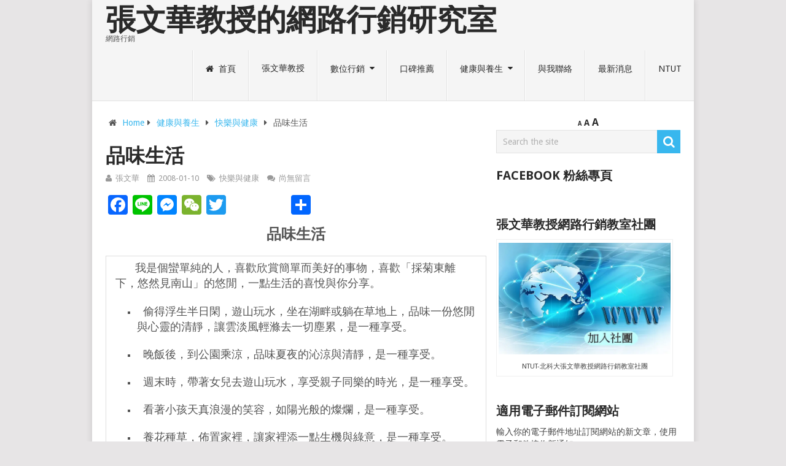

--- FILE ---
content_type: text/html; charset=UTF-8
request_url: https://www.emarketing88.com/2008-01-10-101/
body_size: 34310
content:
<!DOCTYPE html>
<html class="no-js" lang="zh-TW">
<head itemscope itemtype="http://schema.org/WebSite">
	<meta charset="UTF-8">
	<!-- Always force latest IE rendering engine (even in intranet) & Chrome Frame -->
	<!--[if IE ]>
	<meta http-equiv="X-UA-Compatible" content="IE=edge,chrome=1">
	<![endif]-->
	<link rel="profile" href="http://gmpg.org/xfn/11" />
	
                    <link rel="icon" href="https://i0.wp.com/www.emarketing88.com/wp-content/uploads/20170901140401_9.jpg?fit=32%2C32&#038;ssl=1" sizes="32x32" />                    
                    <meta name="msapplication-TileImage" content="https://i0.wp.com/www.emarketing88.com/wp-content/uploads/20170901140401_9.jpg?fit=270%2C270&#038;ssl=1">        
                    <link rel="apple-touch-icon-precomposed" href="https://i0.wp.com/www.emarketing88.com/wp-content/uploads/20170901140401_9.jpg?fit=180%2C180&#038;ssl=1">        
                    <meta name="viewport" content="width=device-width, initial-scale=1">
            <meta name="apple-mobile-web-app-capable" content="yes">
            <meta name="apple-mobile-web-app-status-bar-style" content="black">
        
        
        <meta itemprop="name" content="張文華教授的網路行銷研究室" />
        <meta itemprop="url" content="https://www.emarketing88.com" />

                                        	<link rel="pingback" href="https://www.emarketing88.com/xmlrpc.php" />
	<meta name='robots' content='index, follow, max-image-preview:large, max-snippet:-1, max-video-preview:-1' />
	<style>img:is([sizes="auto" i], [sizes^="auto," i]) { contain-intrinsic-size: 3000px 1500px }</style>
	<script type="text/javascript">document.documentElement.className = document.documentElement.className.replace( /\bno-js\b/,'js' );</script>
	<!-- This site is optimized with the Yoast SEO plugin v26.4 - https://yoast.com/wordpress/plugins/seo/ -->
	<title>品味生活 - 張文華教授的網路行銷研究室</title>
	<meta name="description" content="品味生活 &nbsp;&nbsp;&nbsp;&nbsp;&nbsp;&nbsp;&nbsp; 我是個蠻單純的人，喜歡欣賞簡單而美好的事物，喜歡「採菊東離下，悠然見南山」的悠閒，一點生活的喜悅與你分享。 &nbsp;" />
	<link rel="canonical" href="https://www.emarketing88.com/2008-01-10-101/" />
	<meta property="og:locale" content="zh_TW" />
	<meta property="og:type" content="article" />
	<meta property="og:title" content="品味生活 - 張文華教授的網路行銷研究室" />
	<meta property="og:description" content="品味生活 &nbsp;&nbsp;&nbsp;&nbsp;&nbsp;&nbsp;&nbsp; 我是個蠻單純的人，喜歡欣賞簡單而美好的事物，喜歡「採菊東離下，悠然見南山」的悠閒，一點生活的喜悅與你分享。 &nbsp;" />
	<meta property="og:url" content="https://www.emarketing88.com/2008-01-10-101/" />
	<meta property="og:site_name" content="張文華教授的網路行銷研究室" />
	<meta property="article:published_time" content="2008-01-10T00:31:43+00:00" />
	<meta name="author" content="張文華" />
	<meta name="twitter:card" content="summary_large_image" />
	<meta name="twitter:label1" content="作者:" />
	<meta name="twitter:data1" content="張文華" />
	<!-- / Yoast SEO plugin. -->


<link rel='dns-prefetch' href='//static.addtoany.com' />
<link rel='dns-prefetch' href='//secure.gravatar.com' />
<link rel='dns-prefetch' href='//stats.wp.com' />
<link rel='dns-prefetch' href='//v0.wordpress.com' />
<link rel='dns-prefetch' href='//widgets.wp.com' />
<link rel='preconnect' href='//i0.wp.com' />
<link rel='preconnect' href='//c0.wp.com' />
<script type="text/javascript">
/* <![CDATA[ */
window._wpemojiSettings = {"baseUrl":"https:\/\/s.w.org\/images\/core\/emoji\/16.0.1\/72x72\/","ext":".png","svgUrl":"https:\/\/s.w.org\/images\/core\/emoji\/16.0.1\/svg\/","svgExt":".svg","source":{"concatemoji":"https:\/\/www.emarketing88.com\/wp-includes\/js\/wp-emoji-release.min.js"}};
/*! This file is auto-generated */
!function(s,n){var o,i,e;function c(e){try{var t={supportTests:e,timestamp:(new Date).valueOf()};sessionStorage.setItem(o,JSON.stringify(t))}catch(e){}}function p(e,t,n){e.clearRect(0,0,e.canvas.width,e.canvas.height),e.fillText(t,0,0);var t=new Uint32Array(e.getImageData(0,0,e.canvas.width,e.canvas.height).data),a=(e.clearRect(0,0,e.canvas.width,e.canvas.height),e.fillText(n,0,0),new Uint32Array(e.getImageData(0,0,e.canvas.width,e.canvas.height).data));return t.every(function(e,t){return e===a[t]})}function u(e,t){e.clearRect(0,0,e.canvas.width,e.canvas.height),e.fillText(t,0,0);for(var n=e.getImageData(16,16,1,1),a=0;a<n.data.length;a++)if(0!==n.data[a])return!1;return!0}function f(e,t,n,a){switch(t){case"flag":return n(e,"\ud83c\udff3\ufe0f\u200d\u26a7\ufe0f","\ud83c\udff3\ufe0f\u200b\u26a7\ufe0f")?!1:!n(e,"\ud83c\udde8\ud83c\uddf6","\ud83c\udde8\u200b\ud83c\uddf6")&&!n(e,"\ud83c\udff4\udb40\udc67\udb40\udc62\udb40\udc65\udb40\udc6e\udb40\udc67\udb40\udc7f","\ud83c\udff4\u200b\udb40\udc67\u200b\udb40\udc62\u200b\udb40\udc65\u200b\udb40\udc6e\u200b\udb40\udc67\u200b\udb40\udc7f");case"emoji":return!a(e,"\ud83e\udedf")}return!1}function g(e,t,n,a){var r="undefined"!=typeof WorkerGlobalScope&&self instanceof WorkerGlobalScope?new OffscreenCanvas(300,150):s.createElement("canvas"),o=r.getContext("2d",{willReadFrequently:!0}),i=(o.textBaseline="top",o.font="600 32px Arial",{});return e.forEach(function(e){i[e]=t(o,e,n,a)}),i}function t(e){var t=s.createElement("script");t.src=e,t.defer=!0,s.head.appendChild(t)}"undefined"!=typeof Promise&&(o="wpEmojiSettingsSupports",i=["flag","emoji"],n.supports={everything:!0,everythingExceptFlag:!0},e=new Promise(function(e){s.addEventListener("DOMContentLoaded",e,{once:!0})}),new Promise(function(t){var n=function(){try{var e=JSON.parse(sessionStorage.getItem(o));if("object"==typeof e&&"number"==typeof e.timestamp&&(new Date).valueOf()<e.timestamp+604800&&"object"==typeof e.supportTests)return e.supportTests}catch(e){}return null}();if(!n){if("undefined"!=typeof Worker&&"undefined"!=typeof OffscreenCanvas&&"undefined"!=typeof URL&&URL.createObjectURL&&"undefined"!=typeof Blob)try{var e="postMessage("+g.toString()+"("+[JSON.stringify(i),f.toString(),p.toString(),u.toString()].join(",")+"));",a=new Blob([e],{type:"text/javascript"}),r=new Worker(URL.createObjectURL(a),{name:"wpTestEmojiSupports"});return void(r.onmessage=function(e){c(n=e.data),r.terminate(),t(n)})}catch(e){}c(n=g(i,f,p,u))}t(n)}).then(function(e){for(var t in e)n.supports[t]=e[t],n.supports.everything=n.supports.everything&&n.supports[t],"flag"!==t&&(n.supports.everythingExceptFlag=n.supports.everythingExceptFlag&&n.supports[t]);n.supports.everythingExceptFlag=n.supports.everythingExceptFlag&&!n.supports.flag,n.DOMReady=!1,n.readyCallback=function(){n.DOMReady=!0}}).then(function(){return e}).then(function(){var e;n.supports.everything||(n.readyCallback(),(e=n.source||{}).concatemoji?t(e.concatemoji):e.wpemoji&&e.twemoji&&(t(e.twemoji),t(e.wpemoji)))}))}((window,document),window._wpemojiSettings);
/* ]]> */
</script>

<link rel='stylesheet' id='jetpack_related-posts-css' href='https://c0.wp.com/p/jetpack/15.2/modules/related-posts/related-posts.css' type='text/css' media='all' />
<style id='wp-emoji-styles-inline-css' type='text/css'>

	img.wp-smiley, img.emoji {
		display: inline !important;
		border: none !important;
		box-shadow: none !important;
		height: 1em !important;
		width: 1em !important;
		margin: 0 0.07em !important;
		vertical-align: -0.1em !important;
		background: none !important;
		padding: 0 !important;
	}
</style>
<link rel='stylesheet' id='wp-block-library-css' href='https://c0.wp.com/c/6.8.3/wp-includes/css/dist/block-library/style.min.css' type='text/css' media='all' />
<style id='classic-theme-styles-inline-css' type='text/css'>
/*! This file is auto-generated */
.wp-block-button__link{color:#fff;background-color:#32373c;border-radius:9999px;box-shadow:none;text-decoration:none;padding:calc(.667em + 2px) calc(1.333em + 2px);font-size:1.125em}.wp-block-file__button{background:#32373c;color:#fff;text-decoration:none}
</style>
<link rel='stylesheet' id='mediaelement-css' href='https://c0.wp.com/c/6.8.3/wp-includes/js/mediaelement/mediaelementplayer-legacy.min.css' type='text/css' media='all' />
<link rel='stylesheet' id='wp-mediaelement-css' href='https://c0.wp.com/c/6.8.3/wp-includes/js/mediaelement/wp-mediaelement.min.css' type='text/css' media='all' />
<style id='jetpack-sharing-buttons-style-inline-css' type='text/css'>
.jetpack-sharing-buttons__services-list{display:flex;flex-direction:row;flex-wrap:wrap;gap:0;list-style-type:none;margin:5px;padding:0}.jetpack-sharing-buttons__services-list.has-small-icon-size{font-size:12px}.jetpack-sharing-buttons__services-list.has-normal-icon-size{font-size:16px}.jetpack-sharing-buttons__services-list.has-large-icon-size{font-size:24px}.jetpack-sharing-buttons__services-list.has-huge-icon-size{font-size:36px}@media print{.jetpack-sharing-buttons__services-list{display:none!important}}.editor-styles-wrapper .wp-block-jetpack-sharing-buttons{gap:0;padding-inline-start:0}ul.jetpack-sharing-buttons__services-list.has-background{padding:1.25em 2.375em}
</style>
<style id='global-styles-inline-css' type='text/css'>
:root{--wp--preset--aspect-ratio--square: 1;--wp--preset--aspect-ratio--4-3: 4/3;--wp--preset--aspect-ratio--3-4: 3/4;--wp--preset--aspect-ratio--3-2: 3/2;--wp--preset--aspect-ratio--2-3: 2/3;--wp--preset--aspect-ratio--16-9: 16/9;--wp--preset--aspect-ratio--9-16: 9/16;--wp--preset--color--black: #000000;--wp--preset--color--cyan-bluish-gray: #abb8c3;--wp--preset--color--white: #ffffff;--wp--preset--color--pale-pink: #f78da7;--wp--preset--color--vivid-red: #cf2e2e;--wp--preset--color--luminous-vivid-orange: #ff6900;--wp--preset--color--luminous-vivid-amber: #fcb900;--wp--preset--color--light-green-cyan: #7bdcb5;--wp--preset--color--vivid-green-cyan: #00d084;--wp--preset--color--pale-cyan-blue: #8ed1fc;--wp--preset--color--vivid-cyan-blue: #0693e3;--wp--preset--color--vivid-purple: #9b51e0;--wp--preset--gradient--vivid-cyan-blue-to-vivid-purple: linear-gradient(135deg,rgba(6,147,227,1) 0%,rgb(155,81,224) 100%);--wp--preset--gradient--light-green-cyan-to-vivid-green-cyan: linear-gradient(135deg,rgb(122,220,180) 0%,rgb(0,208,130) 100%);--wp--preset--gradient--luminous-vivid-amber-to-luminous-vivid-orange: linear-gradient(135deg,rgba(252,185,0,1) 0%,rgba(255,105,0,1) 100%);--wp--preset--gradient--luminous-vivid-orange-to-vivid-red: linear-gradient(135deg,rgba(255,105,0,1) 0%,rgb(207,46,46) 100%);--wp--preset--gradient--very-light-gray-to-cyan-bluish-gray: linear-gradient(135deg,rgb(238,238,238) 0%,rgb(169,184,195) 100%);--wp--preset--gradient--cool-to-warm-spectrum: linear-gradient(135deg,rgb(74,234,220) 0%,rgb(151,120,209) 20%,rgb(207,42,186) 40%,rgb(238,44,130) 60%,rgb(251,105,98) 80%,rgb(254,248,76) 100%);--wp--preset--gradient--blush-light-purple: linear-gradient(135deg,rgb(255,206,236) 0%,rgb(152,150,240) 100%);--wp--preset--gradient--blush-bordeaux: linear-gradient(135deg,rgb(254,205,165) 0%,rgb(254,45,45) 50%,rgb(107,0,62) 100%);--wp--preset--gradient--luminous-dusk: linear-gradient(135deg,rgb(255,203,112) 0%,rgb(199,81,192) 50%,rgb(65,88,208) 100%);--wp--preset--gradient--pale-ocean: linear-gradient(135deg,rgb(255,245,203) 0%,rgb(182,227,212) 50%,rgb(51,167,181) 100%);--wp--preset--gradient--electric-grass: linear-gradient(135deg,rgb(202,248,128) 0%,rgb(113,206,126) 100%);--wp--preset--gradient--midnight: linear-gradient(135deg,rgb(2,3,129) 0%,rgb(40,116,252) 100%);--wp--preset--font-size--small: 13px;--wp--preset--font-size--medium: 20px;--wp--preset--font-size--large: 36px;--wp--preset--font-size--x-large: 42px;--wp--preset--spacing--20: 0.44rem;--wp--preset--spacing--30: 0.67rem;--wp--preset--spacing--40: 1rem;--wp--preset--spacing--50: 1.5rem;--wp--preset--spacing--60: 2.25rem;--wp--preset--spacing--70: 3.38rem;--wp--preset--spacing--80: 5.06rem;--wp--preset--shadow--natural: 6px 6px 9px rgba(0, 0, 0, 0.2);--wp--preset--shadow--deep: 12px 12px 50px rgba(0, 0, 0, 0.4);--wp--preset--shadow--sharp: 6px 6px 0px rgba(0, 0, 0, 0.2);--wp--preset--shadow--outlined: 6px 6px 0px -3px rgba(255, 255, 255, 1), 6px 6px rgba(0, 0, 0, 1);--wp--preset--shadow--crisp: 6px 6px 0px rgba(0, 0, 0, 1);}:where(.is-layout-flex){gap: 0.5em;}:where(.is-layout-grid){gap: 0.5em;}body .is-layout-flex{display: flex;}.is-layout-flex{flex-wrap: wrap;align-items: center;}.is-layout-flex > :is(*, div){margin: 0;}body .is-layout-grid{display: grid;}.is-layout-grid > :is(*, div){margin: 0;}:where(.wp-block-columns.is-layout-flex){gap: 2em;}:where(.wp-block-columns.is-layout-grid){gap: 2em;}:where(.wp-block-post-template.is-layout-flex){gap: 1.25em;}:where(.wp-block-post-template.is-layout-grid){gap: 1.25em;}.has-black-color{color: var(--wp--preset--color--black) !important;}.has-cyan-bluish-gray-color{color: var(--wp--preset--color--cyan-bluish-gray) !important;}.has-white-color{color: var(--wp--preset--color--white) !important;}.has-pale-pink-color{color: var(--wp--preset--color--pale-pink) !important;}.has-vivid-red-color{color: var(--wp--preset--color--vivid-red) !important;}.has-luminous-vivid-orange-color{color: var(--wp--preset--color--luminous-vivid-orange) !important;}.has-luminous-vivid-amber-color{color: var(--wp--preset--color--luminous-vivid-amber) !important;}.has-light-green-cyan-color{color: var(--wp--preset--color--light-green-cyan) !important;}.has-vivid-green-cyan-color{color: var(--wp--preset--color--vivid-green-cyan) !important;}.has-pale-cyan-blue-color{color: var(--wp--preset--color--pale-cyan-blue) !important;}.has-vivid-cyan-blue-color{color: var(--wp--preset--color--vivid-cyan-blue) !important;}.has-vivid-purple-color{color: var(--wp--preset--color--vivid-purple) !important;}.has-black-background-color{background-color: var(--wp--preset--color--black) !important;}.has-cyan-bluish-gray-background-color{background-color: var(--wp--preset--color--cyan-bluish-gray) !important;}.has-white-background-color{background-color: var(--wp--preset--color--white) !important;}.has-pale-pink-background-color{background-color: var(--wp--preset--color--pale-pink) !important;}.has-vivid-red-background-color{background-color: var(--wp--preset--color--vivid-red) !important;}.has-luminous-vivid-orange-background-color{background-color: var(--wp--preset--color--luminous-vivid-orange) !important;}.has-luminous-vivid-amber-background-color{background-color: var(--wp--preset--color--luminous-vivid-amber) !important;}.has-light-green-cyan-background-color{background-color: var(--wp--preset--color--light-green-cyan) !important;}.has-vivid-green-cyan-background-color{background-color: var(--wp--preset--color--vivid-green-cyan) !important;}.has-pale-cyan-blue-background-color{background-color: var(--wp--preset--color--pale-cyan-blue) !important;}.has-vivid-cyan-blue-background-color{background-color: var(--wp--preset--color--vivid-cyan-blue) !important;}.has-vivid-purple-background-color{background-color: var(--wp--preset--color--vivid-purple) !important;}.has-black-border-color{border-color: var(--wp--preset--color--black) !important;}.has-cyan-bluish-gray-border-color{border-color: var(--wp--preset--color--cyan-bluish-gray) !important;}.has-white-border-color{border-color: var(--wp--preset--color--white) !important;}.has-pale-pink-border-color{border-color: var(--wp--preset--color--pale-pink) !important;}.has-vivid-red-border-color{border-color: var(--wp--preset--color--vivid-red) !important;}.has-luminous-vivid-orange-border-color{border-color: var(--wp--preset--color--luminous-vivid-orange) !important;}.has-luminous-vivid-amber-border-color{border-color: var(--wp--preset--color--luminous-vivid-amber) !important;}.has-light-green-cyan-border-color{border-color: var(--wp--preset--color--light-green-cyan) !important;}.has-vivid-green-cyan-border-color{border-color: var(--wp--preset--color--vivid-green-cyan) !important;}.has-pale-cyan-blue-border-color{border-color: var(--wp--preset--color--pale-cyan-blue) !important;}.has-vivid-cyan-blue-border-color{border-color: var(--wp--preset--color--vivid-cyan-blue) !important;}.has-vivid-purple-border-color{border-color: var(--wp--preset--color--vivid-purple) !important;}.has-vivid-cyan-blue-to-vivid-purple-gradient-background{background: var(--wp--preset--gradient--vivid-cyan-blue-to-vivid-purple) !important;}.has-light-green-cyan-to-vivid-green-cyan-gradient-background{background: var(--wp--preset--gradient--light-green-cyan-to-vivid-green-cyan) !important;}.has-luminous-vivid-amber-to-luminous-vivid-orange-gradient-background{background: var(--wp--preset--gradient--luminous-vivid-amber-to-luminous-vivid-orange) !important;}.has-luminous-vivid-orange-to-vivid-red-gradient-background{background: var(--wp--preset--gradient--luminous-vivid-orange-to-vivid-red) !important;}.has-very-light-gray-to-cyan-bluish-gray-gradient-background{background: var(--wp--preset--gradient--very-light-gray-to-cyan-bluish-gray) !important;}.has-cool-to-warm-spectrum-gradient-background{background: var(--wp--preset--gradient--cool-to-warm-spectrum) !important;}.has-blush-light-purple-gradient-background{background: var(--wp--preset--gradient--blush-light-purple) !important;}.has-blush-bordeaux-gradient-background{background: var(--wp--preset--gradient--blush-bordeaux) !important;}.has-luminous-dusk-gradient-background{background: var(--wp--preset--gradient--luminous-dusk) !important;}.has-pale-ocean-gradient-background{background: var(--wp--preset--gradient--pale-ocean) !important;}.has-electric-grass-gradient-background{background: var(--wp--preset--gradient--electric-grass) !important;}.has-midnight-gradient-background{background: var(--wp--preset--gradient--midnight) !important;}.has-small-font-size{font-size: var(--wp--preset--font-size--small) !important;}.has-medium-font-size{font-size: var(--wp--preset--font-size--medium) !important;}.has-large-font-size{font-size: var(--wp--preset--font-size--large) !important;}.has-x-large-font-size{font-size: var(--wp--preset--font-size--x-large) !important;}
:where(.wp-block-post-template.is-layout-flex){gap: 1.25em;}:where(.wp-block-post-template.is-layout-grid){gap: 1.25em;}
:where(.wp-block-columns.is-layout-flex){gap: 2em;}:where(.wp-block-columns.is-layout-grid){gap: 2em;}
:root :where(.wp-block-pullquote){font-size: 1.5em;line-height: 1.6;}
</style>
<link rel='stylesheet' id='jetpack-subscriptions-css' href='https://c0.wp.com/p/jetpack/15.2/_inc/build/subscriptions/subscriptions.min.css' type='text/css' media='all' />
<style id='jetpack_facebook_likebox-inline-css' type='text/css'>
.widget_facebook_likebox {
	overflow: hidden;
}

</style>
<link rel='stylesheet' id='addtoany-css' href='https://www.emarketing88.com/wp-content/plugins/add-to-any/addtoany.min.css' type='text/css' media='all' />
<link rel='stylesheet' id='pointpro-stylesheet-css' href='https://www.emarketing88.com/wp-content/themes/mts_point_pro/style.css' type='text/css' media='all' />
<style id='pointpro-stylesheet-inline-css' type='text/css'>

        body {background-color:#E7E5E6;background-image:url(https://www.emarketing88.com/wp-content/themes/mts_point_pro/images/nobg.png);}
        .pace .pace-progress, #mobile-menu-wrapper ul li a:hover, .ball-pulse > div { background: #38B7EE; }
        a, a:hover, .copyrights a, .single_post a, .textwidget a, .pnavigation2 a, #sidebar a:hover, .copyrights a:hover, #site-footer .widget li a:hover, .related-posts a:hover, .reply a, .title a:hover, .post-info a:hover, .comm, #tabber .inside li a:hover, .readMore a:hover, .fn a, .latestPost .title a:hover, #site-footer .footer-navigation a:hover, #secondary-navigation ul ul li:hover > a, .project-item:hover .project-title, .trending-articles li a:hover { color:#38B7EE; }    
        a#pull, #commentform input#submit, .contact-form #mtscontact_submit, #move-to-top:hover, #searchform .fa-search, .pagination a, li.page-numbers, .page-numbers.dots, #tabber ul.tabs li a.selected, .tagcloud a:hover, .latestPost-review-wrapper, .latestPost .review-type-circle.wp-review-show-total, .tagcloud a, .widget .owl-prev:hover, .widget .owl-next:hover, .widget .review-total-only, .widget .tab-content .review-type-star.review-total-only, .widget .wpt_widget_content #tags-tab-content ul li a, .feature-icon, .btn-archive-link.project-categories .btn.active, .btn-archive-link.project-categories a:hover, #wpmm-megamenu .review-total-only, #load-posts a, a.header-button, #features .feature-icon, #team .social-list a, .thecategory, .woocommerce a.button, .woocommerce-page a.button, .woocommerce button.button, .woocommerce-page button.button, .woocommerce input.button, .woocommerce-page input.button, .woocommerce #respond input#submit, .woocommerce-page #respond input#submit, .woocommerce #content input.button, .woocommerce-page #content input.button, .woocommerce nav.woocommerce-pagination ul li a, .woocommerce-page nav.woocommerce-pagination ul li a, .woocommerce #content nav.woocommerce-pagination ul li a, .woocommerce-page #content nav.woocommerce-pagination ul li a, .woocommerce .bypostauthor:after, #searchsubmit, .woocommerce nav.woocommerce-pagination ul li a:focus, .woocommerce-page nav.woocommerce-pagination ul li a:focus, .woocommerce #content nav.woocommerce-pagination ul li a:focus, .woocommerce-page #content nav.woocommerce-pagination ul li a:focus, .woocommerce nav.woocommerce-pagination ul li .page-numbers.dots, .woocommerce a.button, .woocommerce-page a.button, .woocommerce button.button, .woocommerce-page button.button, .woocommerce input.button, .woocommerce-page input.button, .woocommerce #respond input#submit, .woocommerce-page #respond input#submit, .woocommerce #content input.button, .woocommerce-page #content input.button, .woocommerce #respond input#submit.alt, .woocommerce a.button.alt, .woocommerce button.button.alt, .woocommerce input.button.alt, .woocommerce-product-search input[type='submit'] { background-color:#38B7EE; color: #fff!important; }
        .copyrights .toplink:hover { border-color:#38B7EE; }

        
        .shareit { top: 282px; left: auto; margin: 0 0 0 -123px; width: 90px; position: fixed; padding: 5px; border:none; border-right: 0;} .share-item {margin: 2px;}
        
        .bypostauthor>div .fn:after { content: "Author";   position: relative; padding: 3px 7px; font-size: 12px; margin-left: 4px; font-weight: normal; border-radius: 3px; background: #242424; color: #FFF; }
        
        .jh a {
    font-family: "微軟正黑體" !IMPORTANT;
}
            
</style>
<link rel='stylesheet' id='owl-carousel-css' href='https://www.emarketing88.com/wp-content/themes/mts_point_pro/css/owl.carousel.css' type='text/css' media='all' />
<link rel='stylesheet' id='fontawesome-css' href='https://www.emarketing88.com/wp-content/themes/mts_point_pro/css/font-awesome.min.css' type='text/css' media='all' />
<link rel='stylesheet' id='responsive-css' href='https://www.emarketing88.com/wp-content/themes/mts_point_pro/css/responsive.css' type='text/css' media='all' />
<link rel='stylesheet' id='dtree.css-css' href='https://www.emarketing88.com/wp-content/plugins/wp-dtree-30/wp-dtree.min.css' type='text/css' media='all' />
<script type="text/javascript" src="https://c0.wp.com/c/6.8.3/wp-includes/js/jquery/jquery.min.js" id="jquery-core-js"></script>
<script type="text/javascript" src="https://c0.wp.com/c/6.8.3/wp-includes/js/jquery/jquery-migrate.min.js" id="jquery-migrate-js"></script>
<script type="text/javascript" src="https://www.emarketing88.com/wp-content/plugins/font-resizer/js/jquery.cookie.js" id="fontResizerCookie-js"></script>
<script type="text/javascript" src="https://www.emarketing88.com/wp-content/plugins/font-resizer/js/jquery.fontsize.js" id="fontResizer-js"></script>
<script type="text/javascript" src="https://www.emarketing88.com/wp-content/plugins/font-resizer/js/main.js" id="fontResizerPlugin-js"></script>
<script type="text/javascript" id="jetpack_related-posts-js-extra">
/* <![CDATA[ */
var related_posts_js_options = {"post_heading":"h4"};
/* ]]> */
</script>
<script type="text/javascript" src="https://c0.wp.com/p/jetpack/15.2/_inc/build/related-posts/related-posts.min.js" id="jetpack_related-posts-js"></script>
<script type="text/javascript" id="addtoany-core-js-before">
/* <![CDATA[ */
window.a2a_config=window.a2a_config||{};a2a_config.callbacks=[];a2a_config.overlays=[];a2a_config.templates={};a2a_localize = {
	Share: "分享",
	Save: "儲存",
	Subscribe: "訂閱",
	Email: "電子郵件",
	Bookmark: "書籤",
	ShowAll: "顯示全部",
	ShowLess: "顯示較少",
	FindServices: "尋找服務",
	FindAnyServiceToAddTo: "立即尋找想要新增的服務",
	PoweredBy: "開發團隊:",
	ShareViaEmail: "透過電子郵件分享",
	SubscribeViaEmail: "透過電子郵件訂閱",
	BookmarkInYourBrowser: "在瀏覽器中加入書籤",
	BookmarkInstructions: "按下 Ctrl+D 或 \u2318+D 將這個頁面加入書籤",
	AddToYourFavorites: "新增至 [我的最愛]",
	SendFromWebOrProgram: "透過任何電子郵件地址或電子郵件程式傳送",
	EmailProgram: "電子郵件程式",
	More: "進一步了解...",
	ThanksForSharing: "感謝分享！",
	ThanksForFollowing: "感謝追蹤！"
};
/* ]]> */
</script>
<script type="text/javascript" defer src="https://static.addtoany.com/menu/page.js" id="addtoany-core-js"></script>
<script type="text/javascript" defer src="https://www.emarketing88.com/wp-content/plugins/add-to-any/addtoany.min.js" id="addtoany-jquery-js"></script>
<script type="text/javascript" id="customscript-js-extra">
/* <![CDATA[ */
var mts_customscript = {"responsive":"1","nav_menu":"both"};
/* ]]> */
</script>
<script type="text/javascript" async="async" src="https://www.emarketing88.com/wp-content/themes/mts_point_pro/js/customscript.js" id="customscript-js"></script>
<script type="text/javascript" id="dtree-js-extra">
/* <![CDATA[ */
var WPdTreeSettings = {"animate":"1","duration":"250","imgurl":"https:\/\/www.emarketing88.com\/wp-content\/plugins\/wp-dtree-30\/"};
/* ]]> */
</script>
<script type="text/javascript" src="https://www.emarketing88.com/wp-content/plugins/wp-dtree-30/wp-dtree.min.js" id="dtree-js"></script>
<link rel="https://api.w.org/" href="https://www.emarketing88.com/wp-json/" /><link rel="alternate" title="JSON" type="application/json" href="https://www.emarketing88.com/wp-json/wp/v2/posts/101" /><meta name="generator" content="WordPress 6.8.3" />
<link rel='shortlink' href='https://wp.me/p9h5XS-1D' />
<link rel="alternate" title="oEmbed (JSON)" type="application/json+oembed" href="https://www.emarketing88.com/wp-json/oembed/1.0/embed?url=https%3A%2F%2Fwww.emarketing88.com%2F2008-01-10-101%2F" />
<link rel="alternate" title="oEmbed (XML)" type="text/xml+oembed" href="https://www.emarketing88.com/wp-json/oembed/1.0/embed?url=https%3A%2F%2Fwww.emarketing88.com%2F2008-01-10-101%2F&#038;format=xml" />


<!-- This site is optimized with the Schema plugin v1.7.9.6 - https://schema.press -->
<script type="application/ld+json">{"@context":"https:\/\/schema.org\/","@type":"BlogPosting","mainEntityOfPage":{"@type":"WebPage","@id":"https:\/\/www.emarketing88.com\/2008-01-10-101\/"},"url":"https:\/\/www.emarketing88.com\/2008-01-10-101\/","headline":"品味生活","datePublished":"2008-01-10T08:31:43+08:00","dateModified":"2008-01-10T08:31:43+08:00","publisher":{"@type":"Organization","@id":"https:\/\/www.emarketing88.com\/#organization","name":"張文華教授的網路行銷研究室","logo":{"@type":"ImageObject","url":"","width":600,"height":60}},"articleSection":"快樂與健康","description":"品味生活 &nbsp;&nbsp;&nbsp;&nbsp;&nbsp;&nbsp;&nbsp; 我","author":{"@type":"Person","name":"張文華","url":"https:\/\/www.emarketing88.com\/author\/f10418\/","image":{"@type":"ImageObject","url":"https:\/\/secure.gravatar.com\/avatar\/040da5de6215b9114776ee1fc3499978e3daed9c0ef18778aa031b1d1e50109f?s=96&d=mm&r=g","height":96,"width":96}}}</script>

	<style>img#wpstats{display:none}</style>
		<script type="text/javascript">
    //Google Tag Manager
    (function (w, d, s, l, i) {
        w[l] = w[l] || [];
        w[l].push({
            'gtm.start':
                new Date().getTime(), event: 'gtm.js'
        });
        var f = d.getElementsByTagName(s)[0],
            j = d.createElement(s), dl = l != 'dataLayer' ? '&l=' + l : '';
        j.async = true;
        j.src =
            'https://www.googletagmanager.com/gtm.js?id=' + i + dl;
        f.parentNode.insertBefore(j, f);
    })(window, document, 'script', 'dataLayer', 'GTM-WDTQCRB');
</script><link href="//fonts.googleapis.com/css?family=Noto+Sans:normal|Droid+Sans:700|Droid+Sans:normal&amp;subset=latin" rel="stylesheet" type="text/css">
<style type="text/css">
.menu li, .menu li a { font-family: 'Noto Sans'; font-weight: normal; font-size: 14px; color: #2a2a2a;text-transform: uppercase; }
.latestPost .title a { font-family: 'Droid Sans'; font-weight: 700; font-size: 18px; color: #2a2a2a; }
.single-title { font-family: 'Droid Sans'; font-weight: 700; font-size: 32px; color: #2a2a2a;text-transform: uppercase; }
body { font-family: 'Droid Sans'; font-weight: normal; font-size: 14px; color: #555555; }
.widget h3 { font-family: 'Droid Sans'; font-weight: 700; font-size: 20px; color: #2a2a2a; }
#sidebar .widget { font-family: 'Droid Sans'; font-weight: normal; font-size: 14px; color: #444444; }
.footer-widgets { font-family: 'Droid Sans'; font-weight: normal; font-size: 14px; color: #444444; }
h1 { font-family: 'Droid Sans'; font-weight: 700; font-size: 28px; color: #2a2a2a; }
h2 { font-family: 'Droid Sans'; font-weight: 700; font-size: 24px; color: #2a2a2a; }
h3 { font-family: 'Droid Sans'; font-weight: 700; font-size: 22px; color: #2a2a2a; }
h4 { font-family: 'Droid Sans'; font-weight: 700; font-size: 20px; color: #2a2a2a; }
h5 { font-family: 'Droid Sans'; font-weight: 700; font-size: 18px; color: #2a2a2a; }
h6 { font-family: 'Droid Sans'; font-weight: 700; font-size: 16px; color: #2a2a2a; }
</style>
<link rel="icon" href="https://i0.wp.com/www.emarketing88.com/wp-content/uploads/20170901140401_9.jpg?fit=32%2C32&#038;ssl=1" sizes="32x32" />
<link rel="icon" href="https://i0.wp.com/www.emarketing88.com/wp-content/uploads/20170901140401_9.jpg?fit=192%2C192&#038;ssl=1" sizes="192x192" />
<link rel="apple-touch-icon" href="https://i0.wp.com/www.emarketing88.com/wp-content/uploads/20170901140401_9.jpg?fit=180%2C180&#038;ssl=1" />
<meta name="msapplication-TileImage" content="https://i0.wp.com/www.emarketing88.com/wp-content/uploads/20170901140401_9.jpg?fit=270%2C270&#038;ssl=1" />
</head>
<body id="blog" class="wp-singular post-template-default single single-post postid-101 single-format-standard wp-theme-mts_point_pro main" itemscope itemtype="http://schema.org/WebPage">
       
	<div class="main-container">
				<header id="site-header" role="banner" itemscope itemtype="http://schema.org/WPHeader">
			<div class="container">
				<div id="header">
					<div class="logo-wrap">
																				    <h2 id="logo" class="text-logo" itemprop="headline">
									<a href="https://www.emarketing88.com">張文華教授的網路行銷研究室</a>
								</h2><!-- END #logo -->
														<div class="site-description" itemprop="description">
								網路行銷							</div>
											</div>
											<div id="secondary-navigation" role="navigation" itemscope itemtype="http://schema.org/SiteNavigationElement">
							<a href="#" id="pull" class="toggle-mobile-menu">Menu</a>
															<nav class="navigation clearfix mobile-menu-wrapper">
																			<ul id="menu-menu" class="menu clearfix"><li id="menu-item-645" class="menu-item menu-item-type-post_type menu-item-object-page menu-item-home menu-item-645"><a href="https://www.emarketing88.com/"><i class="fa fa-home"></i> 首頁</a></li>
<li id="menu-item-547" class="jh menu-item menu-item-type-post_type menu-item-object-page menu-item-547"><a href="https://www.emarketing88.com/%e5%bc%b5%e6%96%87%e8%8f%af%e6%95%99%e6%8e%88/">張文華教授</a></li>
<li id="menu-item-591" class="menu-item menu-item-type-taxonomy menu-item-object-category menu-item-has-children menu-item-591"><a href="https://www.emarketing88.com/category/digital-marketing/">數位行銷</a>
<ul class="sub-menu">
	<li id="menu-item-560" class="menu-item menu-item-type-taxonomy menu-item-object-category menu-item-560"><a href="https://www.emarketing88.com/category/digital-marketing/seo/">SEO</a></li>
	<li id="menu-item-559" class="menu-item menu-item-type-taxonomy menu-item-object-category menu-item-559"><a href="https://www.emarketing88.com/category/digital-marketing/%e5%85%a7%e5%ae%b9%e8%a1%8c%e9%8a%b7/">內容行銷</a></li>
	<li id="menu-item-564" class="menu-item menu-item-type-taxonomy menu-item-object-category menu-item-564"><a href="https://www.emarketing88.com/category/digital-marketing/%e7%a4%be%e7%be%a4%e8%a1%8c%e9%8a%b7/">社群行銷</a></li>
	<li id="menu-item-566" class="menu-item menu-item-type-taxonomy menu-item-object-category menu-item-566"><a href="https://www.emarketing88.com/category/digital-marketing/%e7%a4%be%e7%be%a4%e8%a1%8c%e9%8a%b7/facebook-%e5%bb%a3%e5%91%8a/">facebook 廣告</a></li>
	<li id="menu-item-571" class="menu-item menu-item-type-taxonomy menu-item-object-category menu-item-571"><a href="https://www.emarketing88.com/category/digital-marketing/%e9%97%9c%e9%8d%b5%e5%ad%97%e5%bb%a3%e5%91%8a/">關鍵字廣告</a></li>
	<li id="menu-item-572" class="menu-item menu-item-type-taxonomy menu-item-object-category menu-item-572"><a href="https://www.emarketing88.com/category/%e7%b6%b2%e8%b7%af%e5%bb%a3%e5%91%8a/">網路廣告</a></li>
	<li id="menu-item-575" class="menu-item menu-item-type-taxonomy menu-item-object-category menu-item-575"><a href="https://www.emarketing88.com/category/%e7%b6%b2%e8%b7%af%e5%a4%96%e9%8a%b7/">網路外銷</a></li>
	<li id="menu-item-576" class="menu-item menu-item-type-taxonomy menu-item-object-category menu-item-has-children menu-item-576"><a href="https://www.emarketing88.com/category/%e5%a4%a7%e6%95%b8%e6%93%9a/">大數據</a>
	<ul class="sub-menu">
		<li id="menu-item-574" class="menu-item menu-item-type-taxonomy menu-item-object-category menu-item-574"><a href="https://www.emarketing88.com/category/%e8%bd%89%e6%8f%9b%e7%8e%87/">轉換率</a></li>
	</ul>
</li>
	<li id="menu-item-550" class="menu-item menu-item-type-taxonomy menu-item-object-category menu-item-has-children menu-item-550"><a href="https://www.emarketing88.com/category/%e9%9b%bb%e5%ad%90%e5%95%86%e5%8b%99/">電子商務</a>
	<ul class="sub-menu">
		<li id="menu-item-563" class="menu-item menu-item-type-taxonomy menu-item-object-category menu-item-563"><a href="https://www.emarketing88.com/category/%e9%9b%bb%e5%ad%90%e5%95%86%e5%8b%99/%e6%95%b8%e4%bd%8d%e9%87%91%e8%9e%8d/">數位金融</a></li>
		<li id="menu-item-562" class="menu-item menu-item-type-taxonomy menu-item-object-category menu-item-562"><a href="https://www.emarketing88.com/category/%e9%9b%bb%e5%ad%90%e5%95%86%e5%8b%99/%e8%a1%8c%e5%8b%95%e5%95%86%e5%8b%99/">行動商務</a></li>
		<li id="menu-item-561" class="menu-item menu-item-type-taxonomy menu-item-object-category menu-item-561"><a href="https://www.emarketing88.com/category/%e9%9b%bb%e5%ad%90%e5%95%86%e5%8b%99/%e7%b6%b2%e8%b7%af%e5%89%b5%e6%a5%ad/">網路創業</a></li>
	</ul>
</li>
</ul>
</li>
<li id="menu-item-568" class="menu-item menu-item-type-taxonomy menu-item-object-category menu-item-568"><a href="https://www.emarketing88.com/category/courses-about-digital-marketing/%e5%8f%a3%e7%a2%91%e6%8e%a8%e8%96%a6/">口碑推薦</a></li>
<li id="menu-item-551" class="menu-item menu-item-type-taxonomy menu-item-object-category current-post-ancestor menu-item-has-children menu-item-551"><a href="https://www.emarketing88.com/category/%e5%81%a5%e5%ba%b7%e8%88%87%e9%a4%8a%e7%94%9f/">健康與養生</a>
<ul class="sub-menu">
	<li id="menu-item-540" class="menu-item menu-item-type-taxonomy menu-item-object-category current-post-ancestor current-menu-parent current-post-parent menu-item-540"><a href="https://www.emarketing88.com/category/%e5%81%a5%e5%ba%b7%e8%88%87%e9%a4%8a%e7%94%9f/%e5%bf%ab%e6%a8%82%e8%88%87%e5%81%a5%e5%ba%b7/">快樂與健康</a></li>
	<li id="menu-item-554" class="menu-item menu-item-type-taxonomy menu-item-object-category menu-item-554"><a href="https://www.emarketing88.com/category/%e5%81%a5%e5%ba%b7%e8%88%87%e9%a4%8a%e7%94%9f/%e7%9c%bc%e6%99%b4%e4%bf%9d%e5%81%a5/">眼晴保健</a></li>
	<li id="menu-item-553" class="menu-item menu-item-type-taxonomy menu-item-object-category menu-item-553"><a href="https://www.emarketing88.com/category/%e5%81%a5%e5%ba%b7%e8%88%87%e9%a4%8a%e7%94%9f/%e5%a4%b1%e7%9c%a0/">失眠</a></li>
</ul>
</li>
<li id="menu-item-644" class="menu-item menu-item-type-post_type menu-item-object-page menu-item-644"><a href="https://www.emarketing88.com/contact-us/">與我聯絡</a></li>
<li id="menu-item-631" class="menu-item menu-item-type-taxonomy menu-item-object-category menu-item-631"><a href="https://www.emarketing88.com/category/news/">最新消息</a></li>
<li id="menu-item-835" class="menu-item menu-item-type-custom menu-item-object-custom menu-item-835"><a href="https://ntut.edu.tw/">NTUT</a></li>
</ul>																	</nav>
													</div>
									</div><!--#header-->
			</div><!--.container-->
		</header>
		<div id="page" class="single">
		
	<article class="article">
		<div id="content_box">
							<div id="post-101" class="g post post-101 type-post status-publish format-standard hentry category-3">
											<div class="breadcrumb" xmlns:v="http://rdf.data-vocabulary.org/#"><div><i class="fa fa-home"></i></div> <div typeof="v:Breadcrumb" class="root"><a rel="v:url" property="v:title" href="https://www.emarketing88.com">Home</a></div><div><i class="fa fa-caret-right"></i></div><div typeof="v:Breadcrumb"><a href="https://www.emarketing88.com/category/%e5%81%a5%e5%ba%b7%e8%88%87%e9%a4%8a%e7%94%9f/" rel="v:url" property="v:title">健康與養生</a></div><div><i class="fa fa-caret-right"></i></div><div typeof="v:Breadcrumb"><a href="https://www.emarketing88.com/category/%e5%81%a5%e5%ba%b7%e8%88%87%e9%a4%8a%e7%94%9f/%e5%bf%ab%e6%a8%82%e8%88%87%e5%81%a5%e5%ba%b7/" rel="v:url" property="v:title">快樂與健康</a></div><div><i class="fa fa-caret-right"></i></div><div><span>品味生活</span></div></div>
																		<div class="single_post">
									<header>
										<h1 class="title single-title entry-title">品味生活</h1>
													<div class="post-info">
                                <span class="theauthor"><i class="fa fa-user"></i> <span><a href="https://www.emarketing88.com/author/f10418/" title="「張文華」的文章" rel="author">張文華</a></span></span>
                            <span class="thetime date updated"><i class="fa fa-calendar"></i> <span>2008-01-10</span></span>
                            <span class="thecategory"><i class="fa fa-tags"></i> <a href="https://www.emarketing88.com/category/%e5%81%a5%e5%ba%b7%e8%88%87%e9%a4%8a%e7%94%9f/%e5%bf%ab%e6%a8%82%e8%88%87%e5%81%a5%e5%ba%b7/" title="View all posts in 快樂與健康">快樂與健康</a></span>
                            <span class="thecomment"><i class="fa fa-comments"></i> <a href="https://www.emarketing88.com/2008-01-10-101/#respond" itemprop="interactionCount">尚無留言</a></span>
            			</div>
											</header><!--.headline_area-->
									<div class="post-single-content box mark-links entry-content">
																														<div class="thecontent">
											<div class="addtoany_share_save_container addtoany_content addtoany_content_top"><div class="a2a_kit a2a_kit_size_32 addtoany_list" data-a2a-url="https://www.emarketing88.com/2008-01-10-101/" data-a2a-title="品味生活"><a class="a2a_button_facebook" href="https://www.addtoany.com/add_to/facebook?linkurl=https%3A%2F%2Fwww.emarketing88.com%2F2008-01-10-101%2F&amp;linkname=%E5%93%81%E5%91%B3%E7%94%9F%E6%B4%BB" title="Facebook" rel="nofollow noopener" target="_blank"></a><a class="a2a_button_line" href="https://www.addtoany.com/add_to/line?linkurl=https%3A%2F%2Fwww.emarketing88.com%2F2008-01-10-101%2F&amp;linkname=%E5%93%81%E5%91%B3%E7%94%9F%E6%B4%BB" title="Line" rel="nofollow noopener" target="_blank"></a><a class="a2a_button_facebook_messenger" href="https://www.addtoany.com/add_to/facebook_messenger?linkurl=https%3A%2F%2Fwww.emarketing88.com%2F2008-01-10-101%2F&amp;linkname=%E5%93%81%E5%91%B3%E7%94%9F%E6%B4%BB" title="Messenger" rel="nofollow noopener" target="_blank"></a><a class="a2a_button_wechat" href="https://www.addtoany.com/add_to/wechat?linkurl=https%3A%2F%2Fwww.emarketing88.com%2F2008-01-10-101%2F&amp;linkname=%E5%93%81%E5%91%B3%E7%94%9F%E6%B4%BB" title="WeChat" rel="nofollow noopener" target="_blank"></a><a class="a2a_button_twitter" href="https://www.addtoany.com/add_to/twitter?linkurl=https%3A%2F%2Fwww.emarketing88.com%2F2008-01-10-101%2F&amp;linkname=%E5%93%81%E5%91%B3%E7%94%9F%E6%B4%BB" title="Twitter" rel="nofollow noopener" target="_blank"></a><a class="a2a_button_facebook_like addtoany_special_service" data-href="https://www.emarketing88.com/2008-01-10-101/"></a><a class="a2a_dd addtoany_share_save addtoany_share" href="https://www.addtoany.com/share"></a></div></div><p align=center><strong><font size=5>品味生活</font></strong></p>
<table align=center>
<tbody>
<tr>
<td>
<p>&nbsp;&nbsp;&nbsp;&nbsp;&nbsp;&nbsp;&nbsp; <font size=4>我是個蠻單純的人，喜歡欣賞簡單而美好的事物，喜歡「採菊東離下，悠然見南山」的悠閒，一點生活的喜悅與你分享。</font></p>
<ul>
<li>
<p><font size=4>&nbsp; 偷得浮生半日閑，遊山玩水，坐在湖畔或躺在草地上，品味一份悠閒與心靈的清靜，讓雲淡風輕滌去一切塵累，是一種享受。</font></p>
<li>
<p><font size=4>&nbsp; 晚飯後，到公園乘涼，品味夏夜的沁涼與清靜，是一種享受。</font></p>
<li>
<p><font size=4>&nbsp; 週末時，帶著女兒去遊山玩水，享受親子同樂的時光，是一種享受。</font></p>
<li>
<p><font size=4>&nbsp; 看著小孩天真浪漫的笑容，如陽光般的燦爛，是一種享受。</font></p>
<li>
<p><font size=4>&nbsp; 養花種草，佈置家裡，讓家裡添一點生機與綠意，是一種享受。</font></p>
<li>
<p><font size=4>&nbsp; 薰一些花草精油，讓房間裡飄著淡淡的幽香，是一種享受。</font></p>
<li>
<p><font size=4>&nbsp;游泳後，痛快淋漓，感受生命力的奔放，是一種享受。</font></p>
<li>
<p><font size=4>&nbsp;作瑜珈，打打太極拳，讓自己身心鬆弛，寍靜祥和，是一種享受。</font></p>
<li>
<p><font size=4>&nbsp; 以喜悅的的心，迎接每一天，是一種享受。</font></p>
<li>
<p><font size=4>&nbsp; 聽一些輕柔優美的音樂，是一種享受。</font></p>
<li>
<p><font size=4>&nbsp; 身體健康，平平安安的過日子，是一種享受。</font></p>
<li>
<p><font size=4>&nbsp; 不用再擔心股市的漲跌，是一種享受。</font></p>
<li>
<p><font size=4>&nbsp; 生活簡單就是一種享受。</font></p>
</li>
</ul>
</td>
</tr>
</tbody>
</table>

<div id='jp-relatedposts' class='jp-relatedposts' >
	<h3 class="jp-relatedposts-headline"><em>相關</em></h3>
</div><div class="addtoany_share_save_container addtoany_content addtoany_content_bottom"><div class="a2a_kit a2a_kit_size_32 addtoany_list" data-a2a-url="https://www.emarketing88.com/2008-01-10-101/" data-a2a-title="品味生活"><a class="a2a_button_facebook" href="https://www.addtoany.com/add_to/facebook?linkurl=https%3A%2F%2Fwww.emarketing88.com%2F2008-01-10-101%2F&amp;linkname=%E5%93%81%E5%91%B3%E7%94%9F%E6%B4%BB" title="Facebook" rel="nofollow noopener" target="_blank"></a><a class="a2a_button_line" href="https://www.addtoany.com/add_to/line?linkurl=https%3A%2F%2Fwww.emarketing88.com%2F2008-01-10-101%2F&amp;linkname=%E5%93%81%E5%91%B3%E7%94%9F%E6%B4%BB" title="Line" rel="nofollow noopener" target="_blank"></a><a class="a2a_button_facebook_messenger" href="https://www.addtoany.com/add_to/facebook_messenger?linkurl=https%3A%2F%2Fwww.emarketing88.com%2F2008-01-10-101%2F&amp;linkname=%E5%93%81%E5%91%B3%E7%94%9F%E6%B4%BB" title="Messenger" rel="nofollow noopener" target="_blank"></a><a class="a2a_button_wechat" href="https://www.addtoany.com/add_to/wechat?linkurl=https%3A%2F%2Fwww.emarketing88.com%2F2008-01-10-101%2F&amp;linkname=%E5%93%81%E5%91%B3%E7%94%9F%E6%B4%BB" title="WeChat" rel="nofollow noopener" target="_blank"></a><a class="a2a_button_twitter" href="https://www.addtoany.com/add_to/twitter?linkurl=https%3A%2F%2Fwww.emarketing88.com%2F2008-01-10-101%2F&amp;linkname=%E5%93%81%E5%91%B3%E7%94%9F%E6%B4%BB" title="Twitter" rel="nofollow noopener" target="_blank"></a><a class="a2a_button_facebook_like addtoany_special_service" data-href="https://www.emarketing88.com/2008-01-10-101/"></a><a class="a2a_dd addtoany_share_save addtoany_share" href="https://www.addtoany.com/share"></a></div></div>										</div>
																				 
																			</div><!--.post-single-content-->
								</div><!--.single_post-->
								    
            <!-- Start Related Posts -->
            <div class="related-posts"><h4>Related Posts</h4><div class="clear">                <article class="latestPost excerpt  ">
                    <a href="https://www.emarketing88.com/2008-01-10-94/" title="幸福從未遠離過" id="featured-thumbnail">
                        <img src="https://www.emarketing88.com/wp-content/themes/mts_point_pro/images/nothumb-pointpro-widgetthumb.png" class="attachment-pointpro-widgetthumb wp-post-image" alt="幸福從未遠離過">                    </a>
                    <header>
                        <h2 class="title front-view-title"><a href="https://www.emarketing88.com/2008-01-10-94/" title="幸福從未遠離過">幸福從未遠離過</a></h2>
                        <div class="post-info">
                                                            <span class="theauthor"><span><a href="https://www.emarketing88.com/author/f10418/" title="「張文華」的文章" rel="author">張文華</a></span></span>
                                                                                        <span class="thetime updated"><span>2008-01-10</span></span>
                                                    </div>
                    </header>
                </article><!--.post.excerpt-->
                                <article class="latestPost excerpt  last">
                    <a href="https://www.emarketing88.com/2008-01-10-100/" title="喜悅的的心,迎接每一天." id="featured-thumbnail">
                        <img src="https://www.emarketing88.com/wp-content/themes/mts_point_pro/images/nothumb-pointpro-widgetthumb.png" class="attachment-pointpro-widgetthumb wp-post-image" alt="喜悅的的心,迎接每一天.">                    </a>
                    <header>
                        <h2 class="title front-view-title"><a href="https://www.emarketing88.com/2008-01-10-100/" title="喜悅的的心,迎接每一天.">喜悅的的心,迎接每一天.</a></h2>
                        <div class="post-info">
                                                            <span class="theauthor"><span><a href="https://www.emarketing88.com/author/f10418/" title="「張文華」的文章" rel="author">張文華</a></span></span>
                                                                                        <span class="thetime updated"><span>2008-01-10</span></span>
                                                    </div>
                    </header>
                </article><!--.post.excerpt-->
                                <article class="latestPost excerpt  ">
                    <a href="https://www.emarketing88.com/2008-01-10-96/" title="隨緣隨筆" id="featured-thumbnail">
                        <img src="https://www.emarketing88.com/wp-content/themes/mts_point_pro/images/nothumb-pointpro-widgetthumb.png" class="attachment-pointpro-widgetthumb wp-post-image" alt="隨緣隨筆">                    </a>
                    <header>
                        <h2 class="title front-view-title"><a href="https://www.emarketing88.com/2008-01-10-96/" title="隨緣隨筆">隨緣隨筆</a></h2>
                        <div class="post-info">
                                                            <span class="theauthor"><span><a href="https://www.emarketing88.com/author/f10418/" title="「張文華」的文章" rel="author">張文華</a></span></span>
                                                                                        <span class="thetime updated"><span>2008-01-10</span></span>
                                                    </div>
                    </header>
                </article><!--.post.excerpt-->
                                <article class="latestPost excerpt  last">
                    <a href="https://www.emarketing88.com/2008-01-10-91/" title="美滿婚姻之道" id="featured-thumbnail">
                        <img src="https://www.emarketing88.com/wp-content/themes/mts_point_pro/images/nothumb-pointpro-widgetthumb.png" class="attachment-pointpro-widgetthumb wp-post-image" alt="美滿婚姻之道">                    </a>
                    <header>
                        <h2 class="title front-view-title"><a href="https://www.emarketing88.com/2008-01-10-91/" title="美滿婚姻之道">美滿婚姻之道</a></h2>
                        <div class="post-info">
                                                            <span class="theauthor"><span><a href="https://www.emarketing88.com/author/f10418/" title="「張文華」的文章" rel="author">張文華</a></span></span>
                                                                                        <span class="thetime updated"><span>2008-01-10</span></span>
                                                    </div>
                    </header>
                </article><!--.post.excerpt-->
                </div></div>            <!-- .related-posts -->
        								<div class="postauthor">
									<h4>About The Author</h4>
									<div class="author-wrap">
										<img alt='' src='https://secure.gravatar.com/avatar/040da5de6215b9114776ee1fc3499978e3daed9c0ef18778aa031b1d1e50109f?s=100&#038;d=mm&#038;r=g' srcset='https://secure.gravatar.com/avatar/040da5de6215b9114776ee1fc3499978e3daed9c0ef18778aa031b1d1e50109f?s=200&#038;d=mm&#038;r=g 2x' class='avatar avatar-100 photo' height='100' width='100' decoding='async'/>										<h5 class="vcard"><a href="https://www.emarketing88.com/author/f10418/" class="fn">張文華</a></h5>
										<p></p>
									</div>
								</div>
												</div><!--.g post-->
				<!-- You can start editing here. -->

	<div id="commentsAdd">
		<div id="respond" class="box m-t-6">
				<div id="respond" class="comment-respond">
		<h3 id="reply-title" class="comment-reply-title"><h4><span>Leave a Reply</span></h4> <small><a rel="nofollow" id="cancel-comment-reply-link" href="/2008-01-10-101/#respond" style="display:none;">取消回覆</a></small></h3><form action="https://www.emarketing88.com/wp-comments-post.php" method="post" id="commentform" class="comment-form"><p class="comment-form-comment"><textarea id="comment" name="comment" cols="45" rows="8" aria-required="true" placeholder="Comment Text*"></textarea></p><p class="comment-form-author"><input id="author" name="author" type="text" placeholder="Name*" value="" size="30" /></p>
<p class="comment-form-email"><input id="email" name="email" type="text" placeholder="Email*" value="" size="30" /></p>
<p class="comment-form-url"><input id="url" name="url" type="text" placeholder="Website" value="" size="30" /></p>
<p class="comment-form-cookies-consent"><input id="wp-comment-cookies-consent" name="wp-comment-cookies-consent" type="checkbox" value="yes" /> <label for="wp-comment-cookies-consent">在<strong>瀏覽器</strong>中儲存顯示名稱、電子郵件地址及個人網站網址，以供下次發佈留言時使用。</label></p>
<p class="comment-subscription-form"><input type="checkbox" name="subscribe_comments" id="subscribe_comments" value="subscribe" style="width: auto; -moz-appearance: checkbox; -webkit-appearance: checkbox;" /> <label class="subscribe-label" id="subscribe-label" for="subscribe_comments">用電子郵件通知我後續的迴響。</label></p><p class="comment-subscription-form"><input type="checkbox" name="subscribe_blog" id="subscribe_blog" value="subscribe" style="width: auto; -moz-appearance: checkbox; -webkit-appearance: checkbox;" /> <label class="subscribe-label" id="subscribe-blog-label" for="subscribe_blog">新文章使用電子郵件通知我。</label></p><p class="form-submit"><input name="submit" type="submit" id="submit" class="submit" value="Post Comment" /> <input type='hidden' name='comment_post_ID' value='101' id='comment_post_ID' />
<input type='hidden' name='comment_parent' id='comment_parent' value='0' />
</p>
		<div class="la-sentinelle-container" style="max-height:0;overflow:hidden;" hidden="true" aria-hidden="true">
		<input type="text" class="la_sentinelle_a603e5007368d81f92575b0e7a045f16" id="la_sentinelle_a603e5007368d81f92575b0e7a045f16-1" name="la_sentinelle_a603e5007368d81f92575b0e7a045f16" value="3d6d884aa2" style="transform: translateY(10000px);" />
		
		<input value="" type="text" name="la_sentinelle_854964437a1ab64561cba77d2f13be13" class="la_sentinelle_854964437a1ab64561cba77d2f13be13" id="la_sentinelle_854964437a1ab64561cba77d2f13be13-1" placeholder="" style="transform: translateY(10000px);" />
		
		<input value="60" type="text" name="la_sentinelle_dc9fdc05a034208106960f1ab7be1492" class="la_sentinelle_dc9fdc05a034208106960f1ab7be1492" id="la_sentinelle_dc9fdc05a034208106960f1ab7be1492-1" placeholder="" style="transform: translateY(10000px);" />
		
		<input value="60" type="text" name="la_sentinelle_50d23b7f957d7f72ef1279f9a8e4f64e" class="la_sentinelle_50d23b7f957d7f72ef1279f9a8e4f64e" id="la_sentinelle_50d23b7f957d7f72ef1279f9a8e4f64e-1" placeholder="" style="transform: translateY(10000px);" />
		<input value="MTguMjI2LjM0LjMx" type="text" name="la_sentinelle_32c5f54740e1b6086aeb3a5204b75998" class="la_sentinelle_32c5f54740e1b6086aeb3a5204b75998" id="la_sentinelle_32c5f54740e1b6086aeb3a5204b75998-1" placeholder="" style="transform: translateY(10000px);" />
	
		<input value="60" type="text" name="la_sentinelle_0964afe34eca0c9ff1fca7b1314ef81e" class="la_sentinelle_0964afe34eca0c9ff1fca7b1314ef81e" id="la_sentinelle_0964afe34eca0c9ff1fca7b1314ef81e-1" placeholder="" style="transform: translateY(10000px);" />
		<input value="" type="text" name="la_sentinelle_2a7555f9c21cac0d6d413e126f2712d6" class="la_sentinelle_2a7555f9c21cac0d6d413e126f2712d6" id="la_sentinelle_2a7555f9c21cac0d6d413e126f2712d6-1" placeholder="" style="transform: translateY(10000px);" />
		<input value="MTguMjI2LjM0LjMx" type="text" name="la_sentinelle_81929bfdac3d7af224a99ceba90354ea" class="la_sentinelle_81929bfdac3d7af224a99ceba90354ea" id="la_sentinelle_81929bfdac3d7af224a99ceba90354ea-1" placeholder="" style="transform: translateY(10000px);" />
	
		</div>
		<div class="la-sentinelle-container-nojs-message">
			<noscript><div class="no-js">Warning: This form can only be used if JavaScript is enabled in your browser.</div></noscript>
		</div>
		</form>	</div><!-- #respond -->
			</div>
	</div>
					</div>
	</article>
	<aside id="sidebar" class="sidebar c-4-12" role="complementary" itemscope itemtype="http://schema.org/WPSideBar">
	<ul class="ct-font-resizer"><li class="fontResizer ct-font-resizer-element" style="text-align: center; font-weight: bold;"><a class="fontResizer_minus ct-font-resizer-minus" href="#" title="Decrease font size" style="font-size: 0.7em;">A</a> <a class="fontResizer_reset ct-font-resizer-reset" href="#" title="Reset font size">A</a> <a class="fontResizer_add ct-font-resizer-plus" href="#" title="Increase font size" style="font-size: 1.2em;">A</a> <input type="hidden" id="fontResizer_value" value="body" /><input type="hidden" id="fontResizer_ownid" value="" /><input type="hidden" id="fontResizer_ownelement" value="" /><input type="hidden" id="fontResizer_resizeSteps" value="1.6" /><input type="hidden" id="fontResizer_cookieTime" value="31" /><input type="hidden" id="fontResizer_maxFontsize" value="" /><input type="hidden" id="fontResizer_minFontsize" value="" /></li></ul><div id="search-2" class="widget widget_search"><form method="get" id="searchform" class="search-form" action="https://www.emarketing88.com" _lpchecked="1">
	<fieldset>
		<input type="text" name="s" id="s" value="" placeholder="Search the site"  />
		<button id="search-image" class="sbutton" type="submit" value="">
    		<i class="fa fa-search"></i>
		</button>
	</fieldset>
</form></div><div id="facebook-likebox-2" class="widget widget_facebook_likebox"><h3 class="widget-title"><a href="https://www.facebook.com/ntut.emarketing/">facebook 粉絲專頁</a></h3>		<div id="fb-root"></div>
		<div class="fb-page" data-href="https://www.facebook.com/ntut.emarketing/" data-width="280"  data-height="200" data-hide-cover="false" data-show-facepile="true" data-tabs="false" data-hide-cta="false" data-small-header="false">
		<div class="fb-xfbml-parse-ignore"><blockquote cite="https://www.facebook.com/ntut.emarketing/"><a href="https://www.facebook.com/ntut.emarketing/">facebook 粉絲專頁</a></blockquote></div>
		</div>
		</div><div id="media_image-2" class="widget widget_media_image"><h3 class="widget-title">張文華教授網路行銷教室社團</h3><div style="width: 630px" class="wp-caption alignnone"><a href="https://www.facebook.com/groups/ntut.emarketing/"><img width="620" height="402" src="https://i0.wp.com/www.emarketing88.com/wp-content/uploads/internet-1.jpg?fit=620%2C402&amp;ssl=1" class="image wp-image-647  attachment-full size-full" alt="NTUT-北科大張文華教授網路行銷教室社團" style="max-width: 100%; height: auto;" decoding="async" loading="lazy" data-attachment-id="647" data-permalink="https://www.emarketing88.com/internet-1/" data-orig-file="https://i0.wp.com/www.emarketing88.com/wp-content/uploads/internet-1.jpg?fit=620%2C402&amp;ssl=1" data-orig-size="620,402" data-comments-opened="0" data-image-meta="{&quot;aperture&quot;:&quot;0&quot;,&quot;credit&quot;:&quot;&quot;,&quot;camera&quot;:&quot;&quot;,&quot;caption&quot;:&quot;&quot;,&quot;created_timestamp&quot;:&quot;0&quot;,&quot;copyright&quot;:&quot;&quot;,&quot;focal_length&quot;:&quot;0&quot;,&quot;iso&quot;:&quot;0&quot;,&quot;shutter_speed&quot;:&quot;0&quot;,&quot;title&quot;:&quot;&quot;,&quot;orientation&quot;:&quot;0&quot;}" data-image-title="internet-1" data-image-description="" data-image-caption="" data-medium-file="https://i0.wp.com/www.emarketing88.com/wp-content/uploads/internet-1.jpg?fit=620%2C402&amp;ssl=1" data-large-file="https://i0.wp.com/www.emarketing88.com/wp-content/uploads/internet-1.jpg?fit=620%2C402&amp;ssl=1" /></a><p class="wp-caption-text">NTUT-北科大張文華教授網路行銷教室社團</p></div></div><div id="blog_subscription-2" class="widget widget_blog_subscription jetpack_subscription_widget"><h3 class="widget-title">適用電子郵件訂閱網站</h3>
			<div class="wp-block-jetpack-subscriptions__container">
			<form action="#" method="post" accept-charset="utf-8" id="subscribe-blog-blog_subscription-2"
				data-blog="137061532"
				data-post_access_level="everybody" >
									<div id="subscribe-text"><p>輸入你的電子郵件地址訂閱網站的新文章，使用電子郵件接收新通知。</p>
</div>
										<p id="subscribe-email">
						<label id="jetpack-subscribe-label"
							class="screen-reader-text"
							for="subscribe-field-blog_subscription-2">
							電子郵件位址						</label>
						<input type="email" name="email" autocomplete="email" required="required"
																					value=""
							id="subscribe-field-blog_subscription-2"
							placeholder="電子郵件位址"
						/>
					</p>

					<p id="subscribe-submit"
											>
						<input type="hidden" name="action" value="subscribe"/>
						<input type="hidden" name="source" value="https://www.emarketing88.com/2008-01-10-101/"/>
						<input type="hidden" name="sub-type" value="widget"/>
						<input type="hidden" name="redirect_fragment" value="subscribe-blog-blog_subscription-2"/>
						<input type="hidden" id="_wpnonce" name="_wpnonce" value="d4eba96366" /><input type="hidden" name="_wp_http_referer" value="/2008-01-10-101/" />						<button type="submit"
															class="wp-block-button__link"
																					name="jetpack_subscriptions_widget"
						>
							訂閱						</button>
					</p>
							</form>
							<div class="wp-block-jetpack-subscriptions__subscount">
					一起加入其他 3 位訂閱者的行列				</div>
						</div>
			
</div>
		<div id="recent-posts-2" class="widget widget_recent_entries">
		<h3 class="widget-title">近期文章</h3>
		<ul>
											<li>
					<a href="https://www.emarketing88.com/the-trend-of-digital-marketing-strategy-from-2019/">談2019年以及未來的網路行銷趨勢</a>
									</li>
											<li>
					<a href="https://www.emarketing88.com/2019-top-10-b2b-e-commernce-of-alibaba/">2019 阿里巴巴台灣B2B十大網商海選分享會 </a>
									</li>
											<li>
					<a href="https://www.emarketing88.com/product-is-most-important-in-e-commerce/">數位行銷中，產品競爭力最重要</a>
									</li>
											<li>
					<a href="https://www.emarketing88.com/google-analytics-guide/">Google Analytics教學入門</a>
									</li>
											<li>
					<a href="https://www.emarketing88.com/google-serp/">在Google的搜尋結果中，想要有好的網站排序嗎？請先了解&#8221;SERP&#8221;</a>
									</li>
					</ul>

		</div><div id="wpdt-menu-widget-2" class="widget wpdt-menu"><h3 class="widget-title">選單</h3><div class="dtree"><span class='oclinks oclinks_mnu' id='oclinks_mnu1'><a href='javascript:mnu1.openAll();' title='展開全部'>展開全部</a><span class='oclinks_sep oclinks_sep_mnu' id='oclinks_sep_mnu1'> | </span><a href='javascript:mnu1.closeAll();' title='收合全部'>收合全部</a></span>

<script type='text/javascript'>
/* <![CDATA[ */
try{
if(document.getElementById && document.getElementById('oclinks_mnu1')){document.getElementById('oclinks_mnu1').style.display = 'block';}
var mnu1 = new wpdTree('mnu1', 'https://www.emarketing88.com/','0');
mnu1.config.useLines=1;
mnu1.config.useIcons=0;
mnu1.config.closeSameLevel=1;
mnu1.config.folderLinks=0;
mnu1.config.useSelection=0;
mnu1.a(0,'root','','','','','');
mnu1.a(645,0,'首頁','','','','');
mnu1.a(547,0,'張文華教授','','%e5%bc%b5%e6%96%87%e8%8f%af%e6%95%99%e6%8e%88/','','');
mnu1.a(591,0,'數位行銷','','category/digital-marketing/','','');
mnu1.a(560,591,'SEO','','category/digital-marketing/seo/','','');
mnu1.a(559,591,'內容行銷','','category/digital-marketing/%e5%85%a7%e5%ae%b9%e8%a1%8c%e9%8a%b7/','','');
mnu1.a(564,591,'社群行銷','','category/digital-marketing/%e7%a4%be%e7%be%a4%e8%a1%8c%e9%8a%b7/','','');
mnu1.a(566,591,'facebook 廣告','','category/digital-marketing/%e7%a4%be%e7%be%a4%e8%a1%8c%e9%8a%b7/facebook-%e5%bb%a3%e5%91%8a/','','');
mnu1.a(571,591,'關鍵字廣告','','category/digital-marketing/%e9%97%9c%e9%8d%b5%e5%ad%97%e5%bb%a3%e5%91%8a/','','');
mnu1.a(572,591,'網路廣告','','category/%e7%b6%b2%e8%b7%af%e5%bb%a3%e5%91%8a/','','');
mnu1.a(575,591,'網路外銷','','category/%e7%b6%b2%e8%b7%af%e5%a4%96%e9%8a%b7/','','');
mnu1.a(576,591,'大數據','','category/%e5%a4%a7%e6%95%b8%e6%93%9a/','','');
mnu1.a(574,576,'轉換率','','category/%e8%bd%89%e6%8f%9b%e7%8e%87/','','');
mnu1.a(550,591,'電子商務','','category/%e9%9b%bb%e5%ad%90%e5%95%86%e5%8b%99/','','');
mnu1.a(563,550,'數位金融','','category/%e9%9b%bb%e5%ad%90%e5%95%86%e5%8b%99/%e6%95%b8%e4%bd%8d%e9%87%91%e8%9e%8d/','','');
mnu1.a(562,550,'行動商務','','category/%e9%9b%bb%e5%ad%90%e5%95%86%e5%8b%99/%e8%a1%8c%e5%8b%95%e5%95%86%e5%8b%99/','','');
mnu1.a(561,550,'網路創業','','category/%e9%9b%bb%e5%ad%90%e5%95%86%e5%8b%99/%e7%b6%b2%e8%b7%af%e5%89%b5%e6%a5%ad/','','');
mnu1.a(568,0,'口碑推薦','','category/courses-about-digital-marketing/%e5%8f%a3%e7%a2%91%e6%8e%a8%e8%96%a6/','','');
mnu1.a(551,0,'健康與養生','','category/%e5%81%a5%e5%ba%b7%e8%88%87%e9%a4%8a%e7%94%9f/','','');
mnu1.a(540,551,'快樂與健康','','category/%e5%81%a5%e5%ba%b7%e8%88%87%e9%a4%8a%e7%94%9f/%e5%bf%ab%e6%a8%82%e8%88%87%e5%81%a5%e5%ba%b7/','','');
mnu1.a(554,551,'眼晴保健','','category/%e5%81%a5%e5%ba%b7%e8%88%87%e9%a4%8a%e7%94%9f/%e7%9c%bc%e6%99%b4%e4%bf%9d%e5%81%a5/','','');
mnu1.a(553,551,'失眠','','category/%e5%81%a5%e5%ba%b7%e8%88%87%e9%a4%8a%e7%94%9f/%e5%a4%b1%e7%9c%a0/','','');
mnu1.a(644,0,'與我聯絡','','contact-us/','','');
mnu1.a(631,0,'最新消息','','category/news/','','');
mnu1.a(835,0,'NTUT','','https://ntut.edu.tw/','','');
document.write(mnu1);
}catch(e){} /* ]]> */
</script>

<script type='text/javascript'>
/* <![CDATA[ */
try{
/*wp_query object id = 101. invalid id.*/
}catch(e){} /* ]]> */
</script>
</div></div><div id="wpdt-categories-widget-2" class="widget wpdt-categories"><h3 class="widget-title">分類</h3><div class="dtree"><span class='oclinks oclinks_cat' id='oclinks_cat1'><a href='javascript:cat1.openAll();' title='展開全部'>展開全部</a><span class='oclinks_sep oclinks_sep_cat' id='oclinks_sep_cat1'> | </span><a href='javascript:cat1.closeAll();' title='收合全部'>收合全部</a></span>

<script type='text/javascript'>
/* <![CDATA[ */
try{
if(document.getElementById && document.getElementById('oclinks_cat1')){document.getElementById('oclinks_cat1').style.display = 'block';}
var cat1 = new wpdTree('cat1', 'https://www.emarketing88.com/','0');
cat1.config.useLines=1;
cat1.config.useIcons=0;
cat1.config.closeSameLevel=1;
cat1.config.folderLinks=0;
cat1.config.useSelection=0;
cat1.a(0,'root','','','','','');
cat1.a(-62,-56,'Google Analytics','','category/digital-marketing/google-analytics/','','');
cat1.a(-60,0,'最新消息','','category/news/','','');
cat1.a(-26,-59,'blogger設計','','category/courses-about-digital-marketing/blogger-courses/blogger%e8%a8%ad%e8%a8%88/','','');
cat1.a(-22,-20,'facebook 廣告','','category/digital-marketing/%e7%a4%be%e7%be%a4%e8%a1%8c%e9%8a%b7/facebook-%e5%bb%a3%e5%91%8a/','','');
cat1.a(-21,-58,'facebook 操作','','category/courses-about-digital-marketing/about-facebook/facebook-%e6%93%8d%e4%bd%9c/','','');
cat1.a(-17,-12,'網路創業','','category/%e9%9b%bb%e5%ad%90%e5%95%86%e5%8b%99/%e7%b6%b2%e8%b7%af%e5%89%b5%e6%a5%ad/','','');
cat1.a(-15,-56,'內容行銷','','category/digital-marketing/%e5%85%a7%e5%ae%b9%e8%a1%8c%e9%8a%b7/','','');
cat1.a(-56,0,'數位行銷','','category/digital-marketing/','','');
cat1.a(-58,-52,'facebook教學','','category/courses-about-digital-marketing/about-facebook/','','');
cat1.a(-3,-2,'快樂與健康','','category/%e5%81%a5%e5%ba%b7%e8%88%87%e9%a4%8a%e7%94%9f/%e5%bf%ab%e6%a8%82%e8%88%87%e5%81%a5%e5%ba%b7/','','');
cat1.a(-12,0,'電子商務','','category/%e9%9b%bb%e5%ad%90%e5%95%86%e5%8b%99/','','');
cat1.a(-16,-56,'SEO','','category/digital-marketing/seo/','','');
cat1.a(-59,-52,'blogger 教學','','category/courses-about-digital-marketing/blogger-courses/','','');
cat1.a(-18,-12,'行動商務','','category/%e9%9b%bb%e5%ad%90%e5%95%86%e5%8b%99/%e8%a1%8c%e5%8b%95%e5%95%86%e5%8b%99/','','');
cat1.a(-35,-58,'Facebook應用程式','','category/courses-about-digital-marketing/about-facebook/facebook%e6%87%89%e7%94%a8%e7%a8%8b%e5%bc%8f/','','');
cat1.a(-27,-59,'blogger操作','','category/courses-about-digital-marketing/blogger-courses/blogger%e6%93%8d%e4%bd%9c/','','');
cat1.a(-4,-2,'失眠','','category/%e5%81%a5%e5%ba%b7%e8%88%87%e9%a4%8a%e7%94%9f/%e5%a4%b1%e7%9c%a0/','','');
cat1.a(-38,-58,'Facebook盜用','','category/courses-about-digital-marketing/about-facebook/facebook%e7%9b%9c%e7%94%a8/','','');
cat1.a(-2,0,'健康與養生','','category/%e5%81%a5%e5%ba%b7%e8%88%87%e9%a4%8a%e7%94%9f/','','');
cat1.a(-13,-52,'研究生論文','','category/courses-about-digital-marketing/%e7%a0%94%e7%a9%b6%e7%94%9f%e8%ab%96%e6%96%87/','','');
cat1.a(-20,-56,'社群行銷','','category/digital-marketing/%e7%a4%be%e7%be%a4%e8%a1%8c%e9%8a%b7/','','');
cat1.a(-7,-2,'眼晴保健','','category/%e5%81%a5%e5%ba%b7%e8%88%87%e9%a4%8a%e7%94%9f/%e7%9c%bc%e6%99%b4%e4%bf%9d%e5%81%a5/','','');
cat1.a(-19,-12,'數位金融','','category/%e9%9b%bb%e5%ad%90%e5%95%86%e5%8b%99/%e6%95%b8%e4%bd%8d%e9%87%91%e8%9e%8d/','','');
cat1.a(-39,-58,'Facebook實用小工具','','category/courses-about-digital-marketing/about-facebook/facebook%e5%af%a6%e7%94%a8%e5%b0%8f%e5%b7%a5%e5%85%b7/','','');
cat1.a(-52,0,'網路教學','','category/courses-about-digital-marketing/','','');
cat1.a(-14,-52,'實用小工具','','category/courses-about-digital-marketing/%e5%af%a6%e7%94%a8%e5%b0%8f%e5%b7%a5%e5%85%b7/','','');
cat1.a(-28,-56,'關鍵字廣告','','category/digital-marketing/%e9%97%9c%e9%8d%b5%e5%ad%97%e5%bb%a3%e5%91%8a/','','');
cat1.a(-41,-52,'Wordpress教學','','category/courses-about-digital-marketing/wordpress%e6%95%99%e5%ad%b8/','','');
cat1.a(-48,-58,'Facebook除駭','','category/courses-about-digital-marketing/about-facebook/facebook%e9%99%a4%e9%a7%ad/','','');
cat1.a(-10,0,'上網安全','','category/%e4%b8%8a%e7%b6%b2%e5%ae%89%e5%85%a8/','','');
cat1.a(-24,0,'教學影片','','category/%e6%95%99%e5%ad%b8%e5%bd%b1%e7%89%87/','','');
cat1.a(-25,-52,'口碑推薦','','category/courses-about-digital-marketing/%e5%8f%a3%e7%a2%91%e6%8e%a8%e8%96%a6/','','');
cat1.a(-29,0,'網路廣告','','category/%e7%b6%b2%e8%b7%af%e5%bb%a3%e5%91%8a/','','');
cat1.a(-31,0,'轉換率','','category/%e8%bd%89%e6%8f%9b%e7%8e%87/','','');
cat1.a(-32,0,'網路外銷','','category/%e7%b6%b2%e8%b7%af%e5%a4%96%e9%8a%b7/','','');
cat1.a(-33,0,'大數據','','category/%e5%a4%a7%e6%95%b8%e6%93%9a/','','');
cat1.a(-42,0,'youtube操作','','category/youtube%e6%93%8d%e4%bd%9c/','','');
cat1.a(-45,0,'網路事件研究室','','category/%e7%b6%b2%e8%b7%af%e4%ba%8b%e4%bb%b6%e7%a0%94%e7%a9%b6%e5%ae%a4/','','');
cat1.a(-47,0,'排名查詢工具','','category/%e6%8e%92%e5%90%8d%e6%9f%a5%e8%a9%a2%e5%b7%a5%e5%85%b7/','','');
cat1.a(-49,0,'雲端硬碟','','category/%e9%9b%b2%e7%ab%af%e7%a1%ac%e7%a2%9f/','','');
cat1.a(-50,0,'Google+','','category/google/','','');
cat1.a(686,-56,'談2019年以及未來的網路行銷趨勢','','the-trend-of-digital-marketing-strategy-from-2019/','','');
cat1.a(680,-56,'2019 阿里巴巴台灣B2B十大網商海選分享會 ','','2019-top-10-b2b-e-commernce-of-alibaba/','','');
cat1.a(680,-60,'2019 阿里巴巴台灣B2B十大網商海選分享會 ','','2019-top-10-b2b-e-commernce-of-alibaba/','','');
cat1.a(672,-56,'數位行銷中，產品競爭力最重要','','product-is-most-important-in-e-commerce/','','');
cat1.a(667,-62,'Google Analytics教學入門','','google-analytics-guide/','','');
cat1.a(659,-16,'在Google的搜尋結果中，想要有好的網站排序嗎？請先了解&#8221;SERP&#8221;','','google-serp/','','');
cat1.a(659,-56,'在Google的搜尋結果中，想要有好的網站排序嗎？請先了解&#8221;SERP&#8221;','','google-serp/','','');
cat1.a(653,-16,'結合SEO與內容行銷策略，導入源源不斷的網站流量','','content-marketing-seo/','','');
cat1.a(653,-56,'結合SEO與內容行銷策略，導入源源不斷的網站流量','','content-marketing-seo/','','');
cat1.a(634,-16,'HTTPS的威力？「S」對SEO與網站經營的四大重要性','','https-seo/','','');
cat1.a(628,-60,'LINE@生活圈講座-免費報名中','','line-at-free-seminar/','','');
cat1.a(164,-14,'網站分析工具','','%e7%b6%b2%e7%ab%99%e5%88%86%e6%9e%90%e5%b7%a5%e5%85%b7/','','');
cat1.a(234,-21,'Facebook頁籤 &#8211; 在粉絲團嵌入YouTube應用程式','','facebook%e9%a0%81%e7%b1%a4-%e5%9c%a8%e7%b2%89%e7%b5%b2%e5%9c%98%e5%b5%8c%e5%85%a5youtube%e6%87%89%e7%94%a8%e7%a8%8b%e5%bc%8f/','','');
cat1.a(113,-12,'G20之後，中國即將發生的46個重大變化！','','g20%e4%b9%8b%e5%be%8c%ef%bc%8c%e4%b8%ad%e5%9c%8b%e5%8d%b3%e5%b0%87%e7%99%bc%e7%94%9f%e7%9a%8446%e5%80%8b%e9%87%8d%e5%a4%a7%e8%ae%8a%e5%8c%96%ef%bc%81/','','');
cat1.a(114,-13,'Word 2010 排版教學','','word-2010-%e6%8e%92%e7%89%88%e6%95%99%e5%ad%b8/','','');
cat1.a(115,-15,'Instagram視覺行銷','','instagram%e8%a6%96%e8%a6%ba%e8%a1%8c%e9%8a%b7/','','');
cat1.a(115,-16,'Instagram視覺行銷','','instagram%e8%a6%96%e8%a6%ba%e8%a1%8c%e9%8a%b7/','','');
cat1.a(115,-20,'Instagram視覺行銷','','instagram%e8%a6%96%e8%a6%ba%e8%a1%8c%e9%8a%b7/','','');
cat1.a(116,-17,'網路創業夯！科技人才缺','','%e7%b6%b2%e8%b7%af%e5%89%b5%e6%a5%ad%e5%a4%af%ef%bc%81%e7%a7%91%e6%8a%80%e4%ba%ba%e6%89%8d%e7%bc%ba/','','');
cat1.a(117,-18,'專題報告：亞洲顛覆世界的數位想像','','%e5%b0%88%e9%a1%8c%e5%a0%b1%e5%91%8a%ef%bc%9a%e4%ba%9e%e6%b4%b2%e9%a1%9b%e8%a6%86%e4%b8%96%e7%95%8c%e7%9a%84%e6%95%b8%e4%bd%8d%e6%83%b3%e5%83%8f/','','');
cat1.a(118,-12,'電子商務&#8211;臺灣政策白皮書','','%e9%9b%bb%e5%ad%90%e5%95%86%e5%8b%99-%e8%87%ba%e7%81%a3%e6%94%bf%e7%ad%96%e7%99%bd%e7%9a%ae%e6%9b%b8/','','');
cat1.a(119,-19,'網路金融&#8212;&#8211;臺灣政策白皮書','','%e7%b6%b2%e8%b7%af%e9%87%91%e8%9e%8d-%e8%87%ba%e7%81%a3%e6%94%bf%e7%ad%96%e7%99%bd%e7%9a%ae%e6%9b%b8/','','');
cat1.a(120,-20,'協助企業行銷　Twitter在台新布局','','%e5%8d%94%e5%8a%a9%e4%bc%81%e6%a5%ad%e8%a1%8c%e9%8a%b7%e3%80%80twitter%e5%9c%a8%e5%8f%b0%e6%96%b0%e5%b8%83%e5%b1%80/','','');
cat1.a(121,-20,'真人迎戰AI語音助理　Facebook推出新服務','','%e7%9c%9f%e4%ba%ba%e8%bf%8e%e6%88%b0ai%e8%aa%9e%e9%9f%b3%e5%8a%a9%e7%90%86%e3%80%80facebook%e6%8e%a8%e5%87%ba%e6%96%b0%e6%9c%8d%e5%8b%99/','','');
cat1.a(122,-18,'LINE宣佈推出兩大新功能，分別為「訊息加密」和「完整刪除」，為LINE使用者建立更為穩固的資安保障。','','line%e5%ae%a3%e4%bd%88%e6%8e%a8%e5%87%ba%e5%85%a9%e5%a4%a7%e6%96%b0%e5%8a%9f%e8%83%bd%ef%bc%8c%e5%88%86%e5%88%a5%e7%82%ba%e3%80%8c%e8%a8%8a%e6%81%af%e5%8a%a0%e5%af%86%e3%80%8d%e5%92%8c%e3%80%8c/','','');
cat1.a(123,-18,'台灣百大賣家行動商務發展趨勢與現況','','%e5%8f%b0%e7%81%a3%e7%99%be%e5%a4%a7%e8%b3%a3%e5%ae%b6%e8%a1%8c%e5%8b%95%e5%95%86%e5%8b%99%e7%99%bc%e5%b1%95%e8%b6%a8%e5%8b%a2%e8%88%87%e7%8f%be%e6%b3%81/','','');
cat1.a(124,-21,'3秒內在 100個FB社團貼文','','3%e7%a7%92%e5%85%a7%e5%9c%a8-100%e5%80%8bfb%e7%a4%be%e5%9c%98%e8%b2%bc%e6%96%87/','','');
cat1.a(125,-22,'Facebook廣告投放技巧 (二) Facebook 廣告投放的重點設定','','facebook%e5%bb%a3%e5%91%8a%e6%8a%95%e6%94%be%e6%8a%80%e5%b7%a7-%e4%ba%8c-facebook-%e5%bb%a3%e5%91%8a%e6%8a%95%e6%94%be%e7%9a%84%e9%87%8d%e9%bb%9e%e8%a8%ad%e5%ae%9a/','','');
cat1.a(126,-21,'FaceBook 廣告投放教學與實作','','facebook-%e5%bb%a3%e5%91%8a%e6%8a%95%e6%94%be%e6%95%99%e5%ad%b8%e8%88%87%e5%af%a6%e4%bd%9c/','','');
cat1.a(126,-22,'FaceBook 廣告投放教學與實作','','facebook-%e5%bb%a3%e5%91%8a%e6%8a%95%e6%94%be%e6%95%99%e5%ad%b8%e8%88%87%e5%af%a6%e4%bd%9c/','','');
cat1.a(127,-20,'2015社群營運關鍵成長策略','','2015%e7%a4%be%e7%be%a4%e7%87%9f%e9%81%8b%e9%97%9c%e9%8d%b5%e6%88%90%e9%95%b7%e7%ad%96%e7%95%a5/','','');
cat1.a(129,-12,'消費行為分析','','%e6%b6%88%e8%b2%bb%e8%a1%8c%e7%82%ba%e5%88%86%e6%9e%90/','','');
cat1.a(128,-15,'搜尋優化，打造內容集客力','','%e6%90%9c%e5%b0%8b%e5%84%aa%e5%8c%96%ef%bc%8c%e6%89%93%e9%80%a0%e5%85%a7%e5%ae%b9%e9%9b%86%e5%ae%a2%e5%8a%9b/','','');
cat1.a(130,-25,'北科大 EMBA 工管102 陳淑琴推薦張文華教授 網路行銷課程','','%e5%8c%97%e7%a7%91%e5%a4%a7-emba-%e5%b7%a5%e7%ae%a1102-%e9%99%b3%e6%b7%91%e7%90%b4%e6%8e%a8%e8%96%a6%e5%bc%b5%e6%96%87%e8%8f%af%e6%95%99%e6%8e%88-%e7%b6%b2%e8%b7%af%e8%a1%8c%e9%8a%b7%e8%aa%b2%e7%a8%8b/','','');
cat1.a(131,-25,'北科大EMBA102經管王清波對推薦張文華教授 網路行銷課程','','%e5%8c%97%e7%a7%91%e5%a4%a7emba102%e7%b6%93%e7%ae%a1%e7%8e%8b%e6%b8%85%e6%b3%a2%e5%b0%8d%e6%8e%a8%e8%96%a6%e5%bc%b5%e6%96%87%e8%8f%af%e6%95%99%e6%8e%88-%e7%b6%b2%e8%b7%af%e8%a1%8c%e9%8a%b7%e8%aa%b2/','','');
cat1.a(132,-25,'北科大102EMBA經管所潘曉蘭推薦張文華教授的網路行銷課程','','%e5%8c%97%e7%a7%91%e5%a4%a7102emba%e7%b6%93%e7%ae%a1%e6%89%80%e6%bd%98%e6%9b%89%e8%98%ad%e6%8e%a8%e8%96%a6%e5%bc%b5%e6%96%87%e8%8f%af%e6%95%99%e6%8e%88%e7%9a%84%e7%b6%b2%e8%b7%af%e8%a1%8c%e9%8a%b7/','','');
cat1.a(133,-26,'禁右鍵拷貝，版權所有','','%e7%a6%81%e5%8f%b3%e9%8d%b5%e6%8b%b7%e8%b2%9d%ef%bc%8c%e7%89%88%e6%ac%8a%e6%89%80%e6%9c%89/','','');
cat1.a(134,-26,'Blogger 基本設計與使用','','blogger-%e5%9f%ba%e6%9c%ac%e8%a8%ad%e8%a8%88%e8%88%87%e4%bd%bf%e7%94%a8/','','');
cat1.a(135,-26,'編輯下拉式選單','','%e7%b7%a8%e8%bc%af%e4%b8%8b%e6%8b%89%e5%bc%8f%e9%81%b8%e5%96%ae/','','');
cat1.a(136,-26,'[教學]在blogger建立下拉式導覽列','','%e6%95%99%e5%ad%b8%e5%9c%a8blogger%e5%bb%ba%e7%ab%8b%e4%b8%8b%e6%8b%89%e5%bc%8f%e5%b0%8e%e8%a6%bd%e5%88%97/','','');
cat1.a(137,-26,'讓側邊工具列sidebar可以展開摺疊','','%e8%ae%93%e5%81%b4%e9%82%8a%e5%b7%a5%e5%85%b7%e5%88%97sidebar%e5%8f%af%e4%bb%a5%e5%b1%95%e9%96%8b%e6%91%ba%e7%96%8a/','','');
cat1.a(138,-26,'讓側邊列 (Sidebar) 的元件能夠展開和摺疊 (Element Toggling)','','%e8%ae%93%e5%81%b4%e9%82%8a%e5%88%97-sidebar-%e7%9a%84%e5%85%83%e4%bb%b6%e8%83%bd%e5%a4%a0%e5%b1%95%e9%96%8b%e5%92%8c%e6%91%ba%e7%96%8a-element-toggling/','','');
cat1.a(139,-26,'為Blogger的sidebar加上摺疊的功能','','%e7%82%bablogger%e7%9a%84sidebar%e5%8a%a0%e4%b8%8a%e6%91%ba%e7%96%8a%e7%9a%84%e5%8a%9f%e8%83%bd/','','');
cat1.a(140,-26,'Google 的新地圖功能，my maps ，多點標示的地圖','','google-%e7%9a%84%e6%96%b0%e5%9c%b0%e5%9c%96%e5%8a%9f%e8%83%bd%ef%bc%8cmy-maps-%ef%bc%8c%e5%a4%9a%e9%bb%9e%e6%a8%99%e7%a4%ba%e7%9a%84%e5%9c%b0%e5%9c%96/','','');
cat1.a(140,-27,'Google 的新地圖功能，my maps ，多點標示的地圖','','google-%e7%9a%84%e6%96%b0%e5%9c%b0%e5%9c%96%e5%8a%9f%e8%83%bd%ef%bc%8cmy-maps-%ef%bc%8c%e5%a4%9a%e9%bb%9e%e6%a8%99%e7%a4%ba%e7%9a%84%e5%9c%b0%e5%9c%96/','','');
cat1.a(142,-18,'網路購物(電子商務) App功能檢核表','','%e7%b6%b2%e8%b7%af%e8%b3%bc%e7%89%a9%e9%9b%bb%e5%ad%90%e5%95%86%e5%8b%99-app%e5%8a%9f%e8%83%bd%e6%aa%a2%e6%a0%b8%e8%a1%a8/','','');
cat1.a(143,-12,'從網路行銷觀點看柯P如何贏得台北市長選戰','','%e5%be%9e%e7%b6%b2%e8%b7%af%e8%a1%8c%e9%8a%b7%e8%a7%80%e9%bb%9e%e7%9c%8b%e6%9f%afp%e5%a6%82%e4%bd%95%e8%b4%8f%e5%be%97%e5%8f%b0%e5%8c%97%e5%b8%82%e9%95%b7%e9%81%b8%e6%88%b0/','','');
cat1.a(144,-28,'怎樣的人適合當 PPC 關鍵字廣告分析師','','%e6%80%8e%e6%a8%a3%e7%9a%84%e4%ba%ba%e9%81%a9%e5%90%88%e7%95%b6-ppc-%e9%97%9c%e9%8d%b5%e5%ad%97%e5%bb%a3%e5%91%8a%e5%88%86%e6%9e%90%e5%b8%ab/','','');
cat1.a(145,-22,'連結與發現 : 那些Facebook告訴我們的事','','%e9%80%a3%e7%b5%90%e8%88%87%e7%99%bc%e7%8f%be-%e9%82%a3%e4%ba%9bfacebook%e5%91%8a%e8%a8%b4%e6%88%91%e5%80%91%e7%9a%84%e4%ba%8b/','','');
cat1.a(146,-20,'社群網絡：當代潮流與未來趨勢','','%e7%a4%be%e7%be%a4%e7%b6%b2%e7%b5%a1%ef%bc%9a%e7%95%b6%e4%bb%a3%e6%bd%ae%e6%b5%81%e8%88%87%e6%9c%aa%e4%be%86%e8%b6%a8%e5%8b%a2/','','');
cat1.a(147,-14,'Onepager – 人人都能為自己的公司架設簡易網站','','onepager-%e4%ba%ba%e4%ba%ba%e9%83%bd%e8%83%bd%e7%82%ba%e8%87%aa%e5%b7%b1%e7%9a%84%e5%85%ac%e5%8f%b8%e6%9e%b6%e8%a8%ad%e7%b0%a1%e6%98%93%e7%b6%b2%e7%ab%99/','','');
cat1.a(148,-12,'2014 年的消費者眼球研究','','2014-%e5%b9%b4%e7%9a%84%e6%b6%88%e8%b2%bb%e8%80%85%e7%9c%bc%e7%90%83%e7%a0%94%e7%a9%b6/','','');
cat1.a(149,-20,'26 招，強化社群行銷 – Part III','','26-%e6%8b%9b%ef%bc%8c%e5%bc%b7%e5%8c%96%e7%a4%be%e7%be%a4%e8%a1%8c%e9%8a%b7-part-iii/','','');
cat1.a(150,-20,'26 招，強化社群行銷 – Part II','','26-%e6%8b%9b%ef%bc%8c%e5%bc%b7%e5%8c%96%e7%a4%be%e7%be%a4%e8%a1%8c%e9%8a%b7-part-ii/','','');
cat1.a(151,-20,'26 招，強化社群行銷 – Part I','','26-%e6%8b%9b%ef%bc%8c%e5%bc%b7%e5%8c%96%e7%a4%be%e7%be%a4%e8%a1%8c%e9%8a%b7-part-i/','','');
cat1.a(152,-29,'橫幅廣告很無聊？數位廣告重啟新戰場','','%e6%a9%ab%e5%b9%85%e5%bb%a3%e5%91%8a%e5%be%88%e7%84%a1%e8%81%8a%ef%bc%9f%e6%95%b8%e4%bd%8d%e5%bb%a3%e5%91%8a%e9%87%8d%e5%95%9f%e6%96%b0%e6%88%b0%e5%a0%b4/','','');
cat1.a(153,-16,'SEO 是所有行銷的根本','','seo-%e6%98%af%e6%89%80%e6%9c%89%e8%a1%8c%e9%8a%b7%e7%9a%84%e6%a0%b9%e6%9c%ac/','','');
cat1.a(154,-16,'2015年 SEO 三大策略：行動、本地、內容搜尋','','2015%e5%b9%b4-seo-%e4%b8%89%e5%a4%a7%e7%ad%96%e7%95%a5%ef%bc%9a%e8%a1%8c%e5%8b%95%e3%80%81%e6%9c%ac%e5%9c%b0%e3%80%81%e5%85%a7%e5%ae%b9%e6%90%9c%e5%b0%8b/','','');
cat1.a(155,-20,'社群媒體行銷走向付費時代','','%e7%a4%be%e7%be%a4%e5%aa%92%e9%ab%94%e8%a1%8c%e9%8a%b7%e8%b5%b0%e5%90%91%e4%bb%98%e8%b2%bb%e6%99%82%e4%bb%a3/','','');
cat1.a(155,-22,'社群媒體行銷走向付費時代','','%e7%a4%be%e7%be%a4%e5%aa%92%e9%ab%94%e8%a1%8c%e9%8a%b7%e8%b5%b0%e5%90%91%e4%bb%98%e8%b2%bb%e6%99%82%e4%bb%a3/','','');
cat1.a(156,-20,'社群行銷五大趨勢，您的行銷手法跟著調整了嗎？','','%e7%a4%be%e7%be%a4%e8%a1%8c%e9%8a%b7%e4%ba%94%e5%a4%a7%e8%b6%a8%e5%8b%a2%ef%bc%8c%e6%82%a8%e7%9a%84%e8%a1%8c%e9%8a%b7%e6%89%8b%e6%b3%95%e8%b7%9f%e8%91%97%e8%aa%bf%e6%95%b4%e4%ba%86%e5%97%8e%ef%bc%9f/','','');
cat1.a(157,-22,'試試這五招，Facebook廣告效益大提昇！','','%e8%a9%a6%e8%a9%a6%e9%80%99%e4%ba%94%e6%8b%9b%ef%bc%8cfacebook%e5%bb%a3%e5%91%8a%e6%95%88%e7%9b%8a%e5%a4%a7%e6%8f%90%e6%98%87%ef%bc%81/','','');
cat1.a(158,-29,'七大提升廣告效益的實戰祕訣','','%e4%b8%83%e5%a4%a7%e6%8f%90%e5%8d%87%e5%bb%a3%e5%91%8a%e6%95%88%e7%9b%8a%e7%9a%84%e5%af%a6%e6%88%b0%e7%a5%95%e8%a8%a3/','','');
cat1.a(159,-31,'戰勝細節裡的魔鬼，電商轉換率再晉級！','','%e6%88%b0%e5%8b%9d%e7%b4%b0%e7%af%80%e8%a3%a1%e7%9a%84%e9%ad%94%e9%ac%bc%ef%bc%8c%e9%9b%bb%e5%95%86%e8%bd%89%e6%8f%9b%e7%8e%87%e5%86%8d%e6%99%89%e7%b4%9a%ef%bc%81/','','');
cat1.a(160,-31,'還想輕鬆做電商？想想網站轉換率、平均訂單價值','','%e9%82%84%e6%83%b3%e8%bc%95%e9%ac%86%e5%81%9a%e9%9b%bb%e5%95%86%ef%bc%9f%e6%83%b3%e6%83%b3%e7%b6%b2%e7%ab%99%e8%bd%89%e6%8f%9b%e7%8e%87%e3%80%81%e5%b9%b3%e5%9d%87%e8%a8%82%e5%96%ae%e5%83%b9%e5%80%bc/','','');
cat1.a(161,-15,'群經濟：用社群創商機','','%e7%be%a4%e7%b6%93%e6%bf%9f%ef%bc%9a%e7%94%a8%e7%a4%be%e7%be%a4%e5%89%b5%e5%95%86%e6%a9%9f/','','');
cat1.a(161,-20,'群經濟：用社群創商機','','%e7%be%a4%e7%b6%93%e6%bf%9f%ef%bc%9a%e7%94%a8%e7%a4%be%e7%be%a4%e5%89%b5%e5%95%86%e6%a9%9f/','','');
cat1.a(162,-15,'內容為王！社群電商產品大賣之秘訣','','%e5%85%a7%e5%ae%b9%e7%82%ba%e7%8e%8b%ef%bc%81%e7%a4%be%e7%be%a4%e9%9b%bb%e5%95%86%e7%94%a2%e5%93%81%e5%a4%a7%e8%b3%a3%e4%b9%8b%e7%a7%98%e8%a8%a3/','','');
cat1.a(162,-20,'內容為王！社群電商產品大賣之秘訣','','%e5%85%a7%e5%ae%b9%e7%82%ba%e7%8e%8b%ef%bc%81%e7%a4%be%e7%be%a4%e9%9b%bb%e5%95%86%e7%94%a2%e5%93%81%e5%a4%a7%e8%b3%a3%e4%b9%8b%e7%a7%98%e8%a8%a3/','','');
cat1.a(163,-15,'內容才能留住粉絲！企業應發展的6大趨勢','','%e5%85%a7%e5%ae%b9%e6%89%8d%e8%83%bd%e7%95%99%e4%bd%8f%e7%b2%89%e7%b5%b2%ef%bc%81%e4%bc%81%e6%a5%ad%e6%87%89%e7%99%bc%e5%b1%95%e7%9a%846%e5%a4%a7%e8%b6%a8%e5%8b%a2/','','');
cat1.a(165,-14,'SimilarWeb Pro 重點功能簡介','','similarweb-pro-%e9%87%8d%e9%bb%9e%e5%8a%9f%e8%83%bd%e7%b0%a1%e4%bb%8b/','','');
cat1.a(166,-18,'看 LINE MALL 如何做 C2C 服務？','','%e7%9c%8b-line-mall-%e5%a6%82%e4%bd%95%e5%81%9a-c2c-%e6%9c%8d%e5%8b%99%ef%bc%9f/','','');
cat1.a(167,-18,'手機購物佔比即將過半！LINE MART 衝擊 Yahoo 拍賣及各大購物 APP','','%e6%89%8b%e6%a9%9f%e8%b3%bc%e7%89%a9%e4%bd%94%e6%af%94%e5%8d%b3%e5%b0%87%e9%81%8e%e5%8d%8a%ef%bc%81line-mart-%e8%a1%9d%e6%93%8a-yahoo-%e6%8b%8d%e8%b3%a3%e5%8f%8a%e5%90%84%e5%a4%a7%e8%b3%bc%e7%89%a9-ap/','','');
cat1.a(168,-18,'比LINE MART 搶先一步，新加坡 Carousell 進攻台灣行動拍賣市場！','','%e6%af%94line-mart-%e6%90%b6%e5%85%88%e4%b8%80%e6%ad%a5%ef%bc%8c%e6%96%b0%e5%8a%a0%e5%9d%a1-carousell-%e9%80%b2%e6%94%bb%e5%8f%b0%e7%81%a3%e8%a1%8c%e5%8b%95%e6%8b%8d%e8%b3%a3%e5%b8%82%e5%a0%b4/','','');
cat1.a(169,-12,'台灣為何在中國電商市場失利？兩大痛點待解決','','%e5%8f%b0%e7%81%a3%e7%82%ba%e4%bd%95%e5%9c%a8%e4%b8%ad%e5%9c%8b%e9%9b%bb%e5%95%86%e5%b8%82%e5%a0%b4%e5%a4%b1%e5%88%a9%ef%bc%9f%e5%85%a9%e5%a4%a7%e7%97%9b%e9%bb%9e%e5%be%85%e8%a7%a3%e6%b1%ba/','','');
cat1.a(169,-32,'台灣為何在中國電商市場失利？兩大痛點待解決','','%e5%8f%b0%e7%81%a3%e7%82%ba%e4%bd%95%e5%9c%a8%e4%b8%ad%e5%9c%8b%e9%9b%bb%e5%95%86%e5%b8%82%e5%a0%b4%e5%a4%b1%e5%88%a9%ef%bc%9f%e5%85%a9%e5%a4%a7%e7%97%9b%e9%bb%9e%e5%be%85%e8%a7%a3%e6%b1%ba/','','');
cat1.a(170,-32,'阿里B2B 幫台企網外銷','','%e9%98%bf%e9%87%8cb2b-%e5%b9%ab%e5%8f%b0%e4%bc%81%e7%b6%b2%e5%a4%96%e9%8a%b7/','','');
cat1.a(171,-32,'京銘科技董昆鑫：網路行銷 台灣走向世界','','%e4%ba%ac%e9%8a%98%e7%a7%91%e6%8a%80%e8%91%a3%e6%98%86%e9%91%ab%ef%bc%9a%e7%b6%b2%e8%b7%af%e8%a1%8c%e9%8a%b7-%e5%8f%b0%e7%81%a3%e8%b5%b0%e5%90%91%e4%b8%96%e7%95%8c/','','');
cat1.a(172,-12,'電商須知：如何優化購物車放棄率(下)','','%e9%9b%bb%e5%95%86%e9%a0%88%e7%9f%a5%ef%bc%9a%e5%a6%82%e4%bd%95%e5%84%aa%e5%8c%96%e8%b3%bc%e7%89%a9%e8%bb%8a%e6%94%be%e6%a3%84%e7%8e%87%e4%b8%8b/','','');
cat1.a(173,-12,'電商須知：如何優化購物車放棄率(上)','','%e9%9b%bb%e5%95%86%e9%a0%88%e7%9f%a5%ef%bc%9a%e5%a6%82%e4%bd%95%e5%84%aa%e5%8c%96%e8%b3%bc%e7%89%a9%e8%bb%8a%e6%94%be%e6%a3%84%e7%8e%87%e4%b8%8a/','','');
cat1.a(174,-12,'電子商務與銀髮族的商機如何結合？','','%e9%9b%bb%e5%ad%90%e5%95%86%e5%8b%99%e8%88%87%e9%8a%80%e9%ab%ae%e6%97%8f%e7%9a%84%e5%95%86%e6%a9%9f%e5%a6%82%e4%bd%95%e7%b5%90%e5%90%88%ef%bc%9f/','','');
cat1.a(175,-12,'良品嚴選如何幫助小農跨入電商？','','%e8%89%af%e5%93%81%e5%9a%b4%e9%81%b8%e5%a6%82%e4%bd%95%e5%b9%ab%e5%8a%a9%e5%b0%8f%e8%be%b2%e8%b7%a8%e5%85%a5%e9%9b%bb%e5%95%86%ef%bc%9f/','','');
cat1.a(176,-33,'創造大數據價值，EagleEye精準預知商機！','','%e5%89%b5%e9%80%a0%e5%a4%a7%e6%95%b8%e6%93%9a%e5%83%b9%e5%80%bc%ef%bc%8ceagleeye%e7%b2%be%e6%ba%96%e9%a0%90%e7%9f%a5%e5%95%86%e6%a9%9f%ef%bc%81/','','');
cat1.a(178,-33,'台灣唯一「電商數據」分析平台','','%e5%8f%b0%e7%81%a3%e5%94%af%e4%b8%80%e3%80%8c%e9%9b%bb%e5%95%86%e6%95%b8%e6%93%9a%e3%80%8d%e5%88%86%e6%9e%90%e5%b9%b3%e5%8f%b0/','','');
cat1.a(177,-33,'數據銷售，讓台灣網路賣家業績3倍跳！！','','%e6%95%b8%e6%93%9a%e9%8a%b7%e5%94%ae%ef%bc%8c%e8%ae%93%e5%8f%b0%e7%81%a3%e7%b6%b2%e8%b7%af%e8%b3%a3%e5%ae%b6%e6%a5%ad%e7%b8%be3%e5%80%8d%e8%b7%b3%ef%bc%81%ef%bc%81/','','');
cat1.a(179,-33,'善用「大數據」預測爆紅商品、商品上架不再憑感覺！','','%e5%96%84%e7%94%a8%e3%80%8c%e5%a4%a7%e6%95%b8%e6%93%9a%e3%80%8d%e9%a0%90%e6%b8%ac%e7%88%86%e7%b4%85%e5%95%86%e5%93%81%e3%80%81%e5%95%86%e5%93%81%e4%b8%8a%e6%9e%b6%e4%b8%8d%e5%86%8d%e6%86%91%e6%84%9f/','','');
cat1.a(180,-12,'傳統資訊腦與內容行銷腦革命開始，你是哪一種？','','%e5%82%b3%e7%b5%b1%e8%b3%87%e8%a8%8a%e8%85%a6%e8%88%87%e5%85%a7%e5%ae%b9%e8%a1%8c%e9%8a%b7%e8%85%a6%e9%9d%a9%e5%91%bd%e9%96%8b%e5%a7%8b%ef%bc%8c%e4%bd%a0%e6%98%af%e5%93%aa%e4%b8%80%e7%a8%ae%ef%bc%9f/','','');
cat1.a(181,-12,'電子商務最重要的12個關鍵數據(下)','','%e9%9b%bb%e5%ad%90%e5%95%86%e5%8b%99%e6%9c%80%e9%87%8d%e8%a6%81%e7%9a%8412%e5%80%8b%e9%97%9c%e9%8d%b5%e6%95%b8%e6%93%9a%e4%b8%8b/','','');
cat1.a(182,-12,'電子商務最重要的12個關鍵數據 (上)','','%e9%9b%bb%e5%ad%90%e5%95%86%e5%8b%99%e6%9c%80%e9%87%8d%e8%a6%81%e7%9a%8412%e5%80%8b%e9%97%9c%e9%8d%b5%e6%95%b8%e6%93%9a-%e4%b8%8a/','','');
cat1.a(183,-20,'企業做社群行銷，應避免的錯誤','','%e4%bc%81%e6%a5%ad%e5%81%9a%e7%a4%be%e7%be%a4%e8%a1%8c%e9%8a%b7%ef%bc%8c%e6%87%89%e9%81%bf%e5%85%8d%e7%9a%84%e9%8c%af%e8%aa%a4/','','');
cat1.a(184,-21,'Facebook 廣告實戰教學， 五分鐘就上手！','','facebook-%e5%bb%a3%e5%91%8a%e5%af%a6%e6%88%b0%e6%95%99%e5%ad%b8%ef%bc%8c-%e4%ba%94%e5%88%86%e9%90%98%e5%b0%b1%e4%b8%8a%e6%89%8b%ef%bc%81/','','');
cat1.a(185,-21,'','','185-2/','','');
cat1.a(186,-12,'網路創業你要思考的三大面向','','%e7%b6%b2%e8%b7%af%e5%89%b5%e6%a5%ad%e4%bd%a0%e8%a6%81%e6%80%9d%e8%80%83%e7%9a%84%e4%b8%89%e5%a4%a7%e9%9d%a2%e5%90%91/','','');
cat1.a(187,-12,'【SimilarWeb 重點功能簡介】 一鍵看到所有網站分析數據、流量來源比較、競品廣告表現、產業平均值','','%e3%80%90similarweb-%e9%87%8d%e9%bb%9e%e5%8a%9f%e8%83%bd%e7%b0%a1%e4%bb%8b%e3%80%91-%e4%b8%80%e9%8d%b5%e7%9c%8b%e5%88%b0%e6%89%80%e6%9c%89%e7%b6%b2%e7%ab%99%e5%88%86%e6%9e%90%e6%95%b8%e6%93%9a/','','');
cat1.a(188,-12,'定價策略的五個祕密','','%e5%ae%9a%e5%83%b9%e7%ad%96%e7%95%a5%e7%9a%84%e4%ba%94%e5%80%8b%e7%a5%95%e5%af%86/','','');
cat1.a(189,-12,'電商趨勢：顧客怎麼買？品牌怎麼賣？','','%e9%9b%bb%e5%95%86%e8%b6%a8%e5%8b%a2%ef%bc%9a%e9%a1%a7%e5%ae%a2%e6%80%8e%e9%ba%bc%e8%b2%b7%ef%bc%9f%e5%93%81%e7%89%8c%e6%80%8e%e9%ba%bc%e8%b3%a3%ef%bc%9f/','','');
cat1.a(190,-12,'痞客邦看重社群商務，大數據將成營收最大動能','','%e7%97%9e%e5%ae%a2%e9%82%a6%e7%9c%8b%e9%87%8d%e7%a4%be%e7%be%a4%e5%95%86%e5%8b%99%ef%bc%8c%e5%a4%a7%e6%95%b8%e6%93%9a%e5%b0%87%e6%88%90%e7%87%9f%e6%94%b6%e6%9c%80%e5%a4%a7%e5%8b%95%e8%83%bd/','','');
cat1.a(190,-20,'痞客邦看重社群商務，大數據將成營收最大動能','','%e7%97%9e%e5%ae%a2%e9%82%a6%e7%9c%8b%e9%87%8d%e7%a4%be%e7%be%a4%e5%95%86%e5%8b%99%ef%bc%8c%e5%a4%a7%e6%95%b8%e6%93%9a%e5%b0%87%e6%88%90%e7%87%9f%e6%94%b6%e6%9c%80%e5%a4%a7%e5%8b%95%e8%83%bd/','','');
cat1.a(191,-12,'內容行銷-當時尚產業也走向數位內容風潮','','%e5%85%a7%e5%ae%b9%e8%a1%8c%e9%8a%b7-%e7%95%b6%e6%99%82%e5%b0%9a%e7%94%a2%e6%a5%ad%e4%b9%9f%e8%b5%b0%e5%90%91%e6%95%b8%e4%bd%8d%e5%85%a7%e5%ae%b9%e9%a2%a8%e6%bd%ae/','','');
cat1.a(191,-15,'內容行銷-當時尚產業也走向數位內容風潮','','%e5%85%a7%e5%ae%b9%e8%a1%8c%e9%8a%b7-%e7%95%b6%e6%99%82%e5%b0%9a%e7%94%a2%e6%a5%ad%e4%b9%9f%e8%b5%b0%e5%90%91%e6%95%b8%e4%bd%8d%e5%85%a7%e5%ae%b9%e9%a2%a8%e6%bd%ae/','','');
cat1.a(191,-20,'內容行銷-當時尚產業也走向數位內容風潮','','%e5%85%a7%e5%ae%b9%e8%a1%8c%e9%8a%b7-%e7%95%b6%e6%99%82%e5%b0%9a%e7%94%a2%e6%a5%ad%e4%b9%9f%e8%b5%b0%e5%90%91%e6%95%b8%e4%bd%8d%e5%85%a7%e5%ae%b9%e9%a2%a8%e6%bd%ae/','','');
cat1.a(192,-12,'內容才能留住粉絲！企業應發展的6大趨勢','','%e5%85%a7%e5%ae%b9%e6%89%8d%e8%83%bd%e7%95%99%e4%bd%8f%e7%b2%89%e7%b5%b2%ef%bc%81%e4%bc%81%e6%a5%ad%e6%87%89%e7%99%bc%e5%b1%95%e7%9a%846%e5%a4%a7%e8%b6%a8%e5%8b%a2-2/','','');
cat1.a(192,-15,'內容才能留住粉絲！企業應發展的6大趨勢','','%e5%85%a7%e5%ae%b9%e6%89%8d%e8%83%bd%e7%95%99%e4%bd%8f%e7%b2%89%e7%b5%b2%ef%bc%81%e4%bc%81%e6%a5%ad%e6%87%89%e7%99%bc%e5%b1%95%e7%9a%846%e5%a4%a7%e8%b6%a8%e5%8b%a2-2/','','');
cat1.a(193,-12,'內容為王！社群電商產品大賣之秘訣','','%e5%85%a7%e5%ae%b9%e7%82%ba%e7%8e%8b%ef%bc%81%e7%a4%be%e7%be%a4%e9%9b%bb%e5%95%86%e7%94%a2%e5%93%81%e5%a4%a7%e8%b3%a3%e4%b9%8b%e7%a7%98%e8%a8%a3-2/','','');
cat1.a(193,-15,'內容為王！社群電商產品大賣之秘訣','','%e5%85%a7%e5%ae%b9%e7%82%ba%e7%8e%8b%ef%bc%81%e7%a4%be%e7%be%a4%e9%9b%bb%e5%95%86%e7%94%a2%e5%93%81%e5%a4%a7%e8%b3%a3%e4%b9%8b%e7%a7%98%e8%a8%a3-2/','','');
cat1.a(193,-20,'內容為王！社群電商產品大賣之秘訣','','%e5%85%a7%e5%ae%b9%e7%82%ba%e7%8e%8b%ef%bc%81%e7%a4%be%e7%be%a4%e9%9b%bb%e5%95%86%e7%94%a2%e5%93%81%e5%a4%a7%e8%b3%a3%e4%b9%8b%e7%a7%98%e8%a8%a3-2/','','');
cat1.a(194,-12,'網路購物(電子商務) App功能檢核表','','%e7%b6%b2%e8%b7%af%e8%b3%bc%e7%89%a9%e9%9b%bb%e5%ad%90%e5%95%86%e5%8b%99-app%e5%8a%9f%e8%83%bd%e6%aa%a2%e6%a0%b8%e8%a1%a8-2/','','');
cat1.a(195,-12,'購物車放棄率 vs. 再行銷','','%e8%b3%bc%e7%89%a9%e8%bb%8a%e6%94%be%e6%a3%84%e7%8e%87-vs-%e5%86%8d%e8%a1%8c%e9%8a%b7/','','');
cat1.a(196,-12,'數位實戰力','','%e6%95%b8%e4%bd%8d%e5%af%a6%e6%88%b0%e5%8a%9b/','','');
cat1.a(199,-27,'Facebook Like Box將粉絲團崁入邊攔 &#8211; 輕鬆5步驟快速上手','','facebook-like-box%e5%b0%87%e7%b2%89%e7%b5%b2%e5%9c%98%e5%b4%81%e5%85%a5%e9%82%8a%e6%94%94-%e8%bc%95%e9%ac%865%e6%ad%a5%e9%a9%9f%e5%bf%ab%e9%80%9f%e4%b8%8a%e6%89%8b/','','');
cat1.a(199,-35,'Facebook Like Box將粉絲團崁入邊攔 &#8211; 輕鬆5步驟快速上手','','facebook-like-box%e5%b0%87%e7%b2%89%e7%b5%b2%e5%9c%98%e5%b4%81%e5%85%a5%e9%82%8a%e6%94%94-%e8%bc%95%e9%ac%865%e6%ad%a5%e9%a9%9f%e5%bf%ab%e9%80%9f%e4%b8%8a%e6%89%8b/','','');
cat1.a(200,-27,'Google 日曆崁入網頁內','','google-%e6%97%a5%e6%9b%86%e5%b4%81%e5%85%a5%e7%b6%b2%e9%a0%81%e5%85%a7/','','');
cat1.a(201,-27,'Google maps 崁入Blogger邊攔與文章內','','google-maps-%e5%b4%81%e5%85%a5blogger%e9%82%8a%e6%94%94%e8%88%87%e6%96%87%e7%ab%a0%e5%85%a7/','','');
cat1.a(203,-21,'Facebook防盜密技 &#8211; 【三】步驟別在讓你的臉書被盜用','','facebook%e9%98%b2%e7%9b%9c%e5%af%86%e6%8a%80-%e3%80%90%e4%b8%89%e3%80%91%e6%ad%a5%e9%a9%9f%e5%88%a5%e5%9c%a8%e8%ae%93%e4%bd%a0%e7%9a%84%e8%87%89%e6%9b%b8%e8%a2%ab%e7%9b%9c%e7%94%a8/','','');
cat1.a(204,-26,'Blogger每篇文章頭尾加上按讚功能 (速成法)','','blogger%e6%af%8f%e7%af%87%e6%96%87%e7%ab%a0%e9%a0%ad%e5%b0%be%e5%8a%a0%e4%b8%8a%e6%8c%89%e8%ae%9a%e5%8a%9f%e8%83%bd-%e9%80%9f%e6%88%90%e6%b3%95/','','');
cat1.a(205,-35,'在blogger部落格中增加Facebook留言版(2013介面更新版)','','%e5%9c%a8blogger%e9%83%a8%e8%90%bd%e6%a0%bc%e4%b8%ad%e5%a2%9e%e5%8a%a0facebook%e7%95%99%e8%a8%80%e7%89%882013%e4%bb%8b%e9%9d%a2%e6%9b%b4%e6%96%b0%e7%89%88/','','');
cat1.a(206,-27,'Blogger 網誌存檔.日期分類- 簡單4步驟快速設定完成','','blogger-%e7%b6%b2%e8%aa%8c%e5%ad%98%e6%aa%94-%e6%97%a5%e6%9c%9f%e5%88%86%e9%a1%9e-%e7%b0%a1%e5%96%ae4%e6%ad%a5%e9%a9%9f%e5%bf%ab%e9%80%9f%e8%a8%ad%e5%ae%9a%e5%ae%8c%e6%88%90/','','');
cat1.a(207,-35,'Facebook 工具 &#8211; 在WordPress增加臉書留言欄(可管理)','','facebook-%e5%b7%a5%e5%85%b7-%e5%9c%a8wordpress%e5%a2%9e%e5%8a%a0%e8%87%89%e6%9b%b8%e7%95%99%e8%a8%80%e6%ac%84%e5%8f%af%e7%ae%a1%e7%90%86/','','');
cat1.a(207,-41,'Facebook 工具 &#8211; 在WordPress增加臉書留言欄(可管理)','','facebook-%e5%b7%a5%e5%85%b7-%e5%9c%a8wordpress%e5%a2%9e%e5%8a%a0%e8%87%89%e6%9b%b8%e7%95%99%e8%a8%80%e6%ac%84%e5%8f%af%e7%ae%a1%e7%90%86/','','');
cat1.a(209,-42,'Youtube影片 註解說明-part2','','youtube%e5%bd%b1%e7%89%87-%e8%a8%bb%e8%a7%a3%e8%aa%aa%e6%98%8e-part2/','','');
cat1.a(210,-42,'Youtube影片 註解說明-part1','','youtube%e5%bd%b1%e7%89%87-%e8%a8%bb%e8%a7%a3%e8%aa%aa%e6%98%8e-part1/','','');
cat1.a(211,-24,'在Facebook上加入額外頁籤功能','','%e5%9c%a8facebook%e4%b8%8a%e5%8a%a0%e5%85%a5%e9%a1%8d%e5%a4%96%e9%a0%81%e7%b1%a4%e5%8a%9f%e8%83%bd/','','');
cat1.a(211,-35,'在Facebook上加入額外頁籤功能','','%e5%9c%a8facebook%e4%b8%8a%e5%8a%a0%e5%85%a5%e9%a1%8d%e5%a4%96%e9%a0%81%e7%b1%a4%e5%8a%9f%e8%83%bd/','','');
cat1.a(212,-24,'Blogger文章中加入facebook comments功能','','blogger%e6%96%87%e7%ab%a0%e4%b8%ad%e5%8a%a0%e5%85%a5facebook-comments%e5%8a%9f%e8%83%bd/','','');
cat1.a(212,-39,'Blogger文章中加入facebook comments功能','','blogger%e6%96%87%e7%ab%a0%e4%b8%ad%e5%8a%a0%e5%85%a5facebook-comments%e5%8a%9f%e8%83%bd/','','');
cat1.a(215,-27,'超輕鬆免費建立sitemap&#8212;Google Blogger網站地圖 (前台篇)','','%e8%b6%85%e8%bc%95%e9%ac%86%e5%85%8d%e8%b2%bb%e5%bb%ba%e7%ab%8bsitemap-google-blogger%e7%b6%b2%e7%ab%99%e5%9c%b0%e5%9c%96-%e5%89%8d%e5%8f%b0%e7%af%87/','','');
cat1.a(216,-27,'Blogger建立','','blogger%e5%bb%ba%e7%ab%8b/','','');
cat1.a(217,-45,'三星黑暗行銷法之 假設使用 Boardreader 即時監控口碑？','','%e4%b8%89%e6%98%9f%e9%bb%91%e6%9a%97%e8%a1%8c%e9%8a%b7%e6%b3%95%e4%b9%8b-%e5%81%87%e8%a8%ad%e4%bd%bf%e7%94%a8-boardreader-%e5%8d%b3%e6%99%82%e7%9b%a3%e6%8e%a7%e5%8f%a3%e7%a2%91%ef%bc%9f/','','');
cat1.a(218,-42,'YouTube 直播教學 part2','','youtube-%e7%9b%b4%e6%92%ad%e6%95%99%e5%ad%b8-part2/','','');
cat1.a(219,-47,'boardreader &#8211; 檢視您的討論人氣','','boardreader-%e6%aa%a2%e8%a6%96%e6%82%a8%e7%9a%84%e8%a8%8e%e8%ab%96%e4%ba%ba%e6%b0%a3/','','');
cat1.a(220,-42,'YouTube 直播教學 part1','','youtube-%e7%9b%b4%e6%92%ad%e6%95%99%e5%ad%b8-part1/','','');
cat1.a(221,-35,'Facebook 工具 &#8211; 創造應用程式','','facebook-%e5%b7%a5%e5%85%b7-%e5%89%b5%e9%80%a0%e6%87%89%e7%94%a8%e7%a8%8b%e5%bc%8f/','','');
cat1.a(222,-38,'「X ! 太失望了，你看看」除駭方法','','%e3%80%8cx-%e5%a4%aa%e5%a4%b1%e6%9c%9b%e4%ba%86%ef%bc%8c%e4%bd%a0%e7%9c%8b%e7%9c%8b%e3%80%8d%e9%99%a4%e9%a7%ad%e6%96%b9%e6%b3%95/','','');
cat1.a(222,-48,'「X ! 太失望了，你看看」除駭方法','','%e3%80%8cx-%e5%a4%aa%e5%a4%b1%e6%9c%9b%e4%ba%86%ef%bc%8c%e4%bd%a0%e7%9c%8b%e7%9c%8b%e3%80%8d%e9%99%a4%e9%a7%ad%e6%96%b9%e6%b3%95/','','');
cat1.a(223,-56,'Circlecount &#8211; 觀察你的G+小圈圈 (二)','','circlecount-%e8%a7%80%e5%af%9f%e4%bd%a0%e7%9a%84g%e5%b0%8f%e5%9c%88%e5%9c%88-%e4%ba%8c/','','');
cat1.a(224,-49,'輕鬆拿10G雲端硬碟 &#8211; 新雲端硬碟分享【Copy】','','%e8%bc%95%e9%ac%86%e6%8b%bf10g%e9%9b%b2%e7%ab%af%e7%a1%ac%e7%a2%9f-%e6%96%b0%e9%9b%b2%e7%ab%af%e7%a1%ac%e7%a2%9f%e5%88%86%e4%ba%ab%e3%80%90copy%e3%80%91/','','');
cat1.a(225,-42,'YouTube 影片上傳 / 簡單的編輯影片 (2)','','youtube-%e5%bd%b1%e7%89%87%e4%b8%8a%e5%82%b3-%e7%b0%a1%e5%96%ae%e7%9a%84%e7%b7%a8%e8%bc%af%e5%bd%b1%e7%89%87-2/','','');
cat1.a(226,-42,'YouTube 影片上傳 / 簡單的編輯影片','','youtube-%e5%bd%b1%e7%89%87%e4%b8%8a%e5%82%b3-%e7%b0%a1%e5%96%ae%e7%9a%84%e7%b7%a8%e8%bc%af%e5%bd%b1%e7%89%87/','','');
cat1.a(227,-39,'Facebook工具 &#8211; 在粉絲頁上增加頁籤功能','','facebook%e5%b7%a5%e5%85%b7-%e5%9c%a8%e7%b2%89%e7%b5%b2%e9%a0%81%e4%b8%8a%e5%a2%9e%e5%8a%a0%e9%a0%81%e7%b1%a4%e5%8a%9f%e8%83%bd/','','');
cat1.a(228,-50,'Circlecount &#8211; 觀察你的G+小圈圈 (上)','','circlecount-%e8%a7%80%e5%af%9f%e4%bd%a0%e7%9a%84g%e5%b0%8f%e5%9c%88%e5%9c%88-%e4%b8%8a/','','');
cat1.a(229,-39,'粉絲頁小幫手 &#8211; 管理粉絲頁的好幫手來囉！！','','%e7%b2%89%e7%b5%b2%e9%a0%81%e5%b0%8f%e5%b9%ab%e6%89%8b-%e7%ae%a1%e7%90%86%e7%b2%89%e7%b5%b2%e9%a0%81%e7%9a%84%e5%a5%bd%e5%b9%ab%e6%89%8b%e4%be%86%e5%9b%89%ef%bc%81%ef%bc%81/','','');
cat1.a(230,-42,'YouTube重複播放','','youtube%e9%87%8d%e8%a4%87%e6%92%ad%e6%94%be/','','');
cat1.a(231,-47,'關鍵字網頁排名查詢','','%e9%97%9c%e9%8d%b5%e5%ad%97%e7%b6%b2%e9%a0%81%e6%8e%92%e5%90%8d%e6%9f%a5%e8%a9%a2/','','');
cat1.a(232,-21,'Facebook頁籤 &#8211; 在粉絲頁使用RSS訂閱功能','','facebook%e9%a0%81%e7%b1%a4-%e5%9c%a8%e7%b2%89%e7%b5%b2%e9%a0%81%e4%bd%bf%e7%94%a8rss%e8%a8%82%e9%96%b1%e5%8a%9f%e8%83%bd/','','');
cat1.a(233,-21,'Facebook實用小工具 &#8211; 安裝FB名片貼在你的網頁上','','facebook%e5%af%a6%e7%94%a8%e5%b0%8f%e5%b7%a5%e5%85%b7-%e5%ae%89%e8%a3%9dfb%e5%90%8d%e7%89%87%e8%b2%bc%e5%9c%a8%e4%bd%a0%e7%9a%84%e7%b6%b2%e9%a0%81%e4%b8%8a/','','');
cat1.a(233,-39,'Facebook實用小工具 &#8211; 安裝FB名片貼在你的網頁上','','facebook%e5%af%a6%e7%94%a8%e5%b0%8f%e5%b7%a5%e5%85%b7-%e5%ae%89%e8%a3%9dfb%e5%90%8d%e7%89%87%e8%b2%bc%e5%9c%a8%e4%bd%a0%e7%9a%84%e7%b6%b2%e9%a0%81%e4%b8%8a/','','');
cat1.a(235,-42,'YouTube視訊崁入網頁 簡單兩步驟','','youtube%e8%a6%96%e8%a8%8a%e5%b4%81%e5%85%a5%e7%b6%b2%e9%a0%81-%e7%b0%a1%e5%96%ae%e5%85%a9%e6%ad%a5%e9%a9%9f/','','');
cat1.a(236,-21,'馬上快速製作facebook 打卡立牌','','%e9%a6%ac%e4%b8%8a%e5%bf%ab%e9%80%9f%e8%a3%bd%e4%bd%9cfacebook-%e6%89%93%e5%8d%a1%e7%ab%8b%e7%89%8c/','','');
cat1.a(237,-21,'開啟Facebook專頁打卡功能！','','%e9%96%8b%e5%95%9ffacebook%e5%b0%88%e9%a0%81%e6%89%93%e5%8d%a1%e5%8a%9f%e8%83%bd%ef%bc%81/','','');
cat1.a(5,-2,'番茄的10大治療功效','','2011-03-25-5/','','');
cat1.a(6,-2,'美科學家實驗證明 打坐可改變大腦結構','','2011-03-07-6/','','');
cat1.a(7,-2,'吃對食物５原則，顧胃又養腎','','2010-12-08-7/','','');
cat1.a(8,-2,'熬夜 啃蝕你的健康','','2010-11-03-8/','','');
cat1.a(9,-2,'擊退男人健康的7個敵人','','2010-10-16-9/','','');
cat1.a(10,-2,'日喝紅酒100CC，血管年輕不硬化','','2010-10-16-10/','','');
cat1.a(11,-3,'人的情緒有各種振動頻率：情緒越正面者，能量越高，反之則越低…','','2010-10-05-11/','','');
cat1.a(12,-2,'【 癌症專找哪些人】','','2010-09-23-12/','','');
cat1.a(13,-2,'生理時鐘','','2010-09-23-13/','','');
cat1.a(14,-4,'熬夜的壞處(轉貼)','','2010-09-23-14/','','');
cat1.a(15,-2,'酸性體質與健康','','2010-09-16-15/','','');
cat1.a(16,-4,'談睡眠保健２個好習慣','','2010-08-10-16/','','');
cat1.a(17,-4,'五大心法 讓你不再失眠','','2010-08-10-17/','','');
cat1.a(18,-4,'失眠的治療—肌肉鬆弛法','','2010-08-10-18/','','');
cat1.a(19,-4,'失眠','','2010-08-10-19/','','');
cat1.a(20,-4,'三招放鬆技巧解決失眠','','2010-08-10-20/','','');
cat1.a(21,-4,'一夜好眠的舒眠秘密','','2010-08-10-21/','','');
cat1.a(22,-4,'會睡的女人美到老','','2010-08-10-22/','','');
cat1.a(28,-2,'會讓人熟睡又可以減肥的「躺式骨盆操」','','2010-08-07-28/','','');
cat1.a(29,-2,'睡到自然醒的關鍵！樂活臥室一夜好眠','','2010-08-04-29/','','');
cat1.a(30,-2,'烹飪方式錯誤 加重腎負擔','','2010-07-17-30/','','');
cat1.a(31,-2,'絕不欠睡眠的債','','2010-07-15-31/','','');
cat1.a(32,-2,'工作量大不過勞的六個方法','','2010-05-28-32/','','');
cat1.a(33,-2,'銀髮過得好 10招不能少','','2010-04-24-33/','','');
cat1.a(34,-2,'２分鐘冥想就有效！３招打開「自癒力」 ！！','','2010-04-21-34/','','');
cat1.a(35,-2,'多項科學證據顯示：快樂才會健康','','2009-10-27-35/','','');
cat1.a(37,-2,'吃對食物快樂來找你','','2009-10-08-37/','','');
cat1.a(38,-7,'近視手術&#8211;台灣醫學界的一個陰謀','','2009-09-25-38/','','');
cat1.a(39,-2,'蕃薯的維他命E含量足足是糙米的兩倍','','2009-08-02-39/','','');
cat1.a(40,-2,'夏天補充水分 白開水最好','','2009-08-02-40/','','');
cat1.a(41,-2,'斜板療法──「反地心引力的效用」','','2009-08-02-41/','','');
cat1.a(42,-2,'失眠、生物電和橡皮鞋底','','2009-08-02-42/','','');
cat1.a(44,-2,'西方現代醫學的靜坐潮流','','2009-05-18-44/','','');
cat1.a(45,-2,'奧修談「真正在笑」real laughing','','2009-03-10-45/','','');
cat1.a(46,-2,'每天看喜劇開懷大笑美一垂危博士奇蹟存活','','2009-03-10-46/','','');
cat1.a(47,-3,'快樂，到底是怎麼一回事','','2009-03-10-47/','','');
cat1.a(48,-2,'笑能增強免疫力','','2009-03-10-48/','','');
cat1.a(49,-2,'在美國的大笑研究','','2009-03-10-49/','','');
cat1.a(50,-2,'愛笑瑜珈降低壓力並且使生產力達到最大化','','2009-03-10-50/','','');
cat1.a(51,-2,'笑的好處','','2009-03-10-51/','','');
cat1.a(52,-2,'音樂治療','','2009-03-01-52/','','');
cat1.a(53,-2,'夫妻多親親抱抱 有益健康','','2009-02-14-53/','','');
cat1.a(54,-3,'誰是最可怕的婚姻殺手','','2009-02-01-54/','','');
cat1.a(55,-2,'冰是毒','','2009-01-30-55/','','');
cat1.a(56,-2,'褪黑激素','','2009-01-30-56/','','');
cat1.a(57,-2,'手腳冷冰冰 如可暖起來？','','2009-01-29-57/','','');
cat1.a(60,-2,'21種抗老食物 美麗好滋味','','2009-01-29-60/','','');
cat1.a(62,-10,'為孩子上網安全把關','','2009-01-29-62/','','');
cat1.a(63,-2,'關於肝癌的親身體驗:','','2009-01-29-63/','','');
cat1.a(64,-2,'睡覺的信息觀','','2009-01-29-64/','','');
cat1.a(65,-2,'肝癌的最新發現! 早點睡覺吧!','','2009-01-29-65/','','');
cat1.a(66,-2,'10個最佳時間','','2009-01-29-66/','','');
cat1.a(67,-2,'多項科學證據顯示：快樂才會健康','','2009-01-29-67/','','');
cat1.a(68,-2,'中國人的古老智慧─紅麴','','2009-01-29-68/','','');
cat1.a(69,-2,'內經-養生篇','','2009-01-29-69/','','');
cat1.a(70,-2,'睡眠小百科','','2009-01-29-70/','','');
cat1.a(71,-2,'按摩血海與三陰交 緩和經痛','','2008-12-29-71/','','');
cat1.a(72,-2,'給晚睡ㄉ人','','2008-12-29-72/','','');
cat1.a(73,-2,'一天一萬步　累積健康點數','','2008-12-29-73/','','');
cat1.a(74,-2,'了解體質，吃對水果','','2008-12-29-74/','','');
cat1.a(75,-2,'四神湯 家庭藥膳「養生之神湯」','','2008-12-29-75/','','');
cat1.a(76,-2,'吃出好胃來','','2008-12-29-76/','','');
cat1.a(77,-2,'吃對食物 緩和焦慮','','2008-12-29-77/','','');
cat1.a(78,-2,'多吃蔬菜有助對抗卵巢癌增加存活率','','2008-12-29-78/','','');
cat1.a(79,-2,'多吃蕃茄抗氧化有根據','','2008-12-29-79/','','');
cat1.a(82,-7,'護眼之道 適度休息 補充營養','','2008-12-17-82/','','');
cat1.a(83,-7,'台灣民眾健康調查 視力減退最擾人','','2008-12-17-83/','','');
cat1.a(84,-2,'孫思邈   養生十三法','','2008-12-16-84/','','');
cat1.a(85,-2,'老化從腿開始','','2008-12-16-85/','','');
cat1.a(86,-2,'越快樂，越健康','','2008-12-16-86/','','');
cat1.a(87,-7,'英研究：常左右轉動眼球30秒　記憶力增強一成','','2008-12-16-87/','','');
cat1.a(88,-2,'紅棗&#8212; 肝的救星 !!!!!','','2008-12-16-88/','','');
cat1.a(89,-2,'肝癌的最新發現! 早點睡覺','','2008-12-16-89/','','');
cat1.a(90,-2,'易產生致癌病毒的食物','','2008-12-16-90/','','');
cat1.a(91,-3,'美滿婚姻之道','','2008-01-10-91/','','');
cat1.a(92,-3,'感受生活的美','','2008-01-10-92/','','');
cat1.a(93,-3,'快樂在一念之間','','2008-01-10-93/','','');
cat1.a(94,-3,'幸福從未遠離過','','2008-01-10-94/','','');
cat1.a(95,-3,'樂觀快樂 幸運之神常眷顧','','2008-01-10-95/','','');
cat1.a(96,-3,'隨緣隨筆','','2008-01-10-96/','','');
cat1.a(97,-3,'感恩與惜緣','','2008-01-10-97/','','');
cat1.a(98,-3,'我只看我所有的，不看我所沒有的','','2008-01-10-98/','','');
cat1.a(99,-3,'買魚送快樂〈不買也送〉','','2008-01-10-99/','','');
cat1.a(100,-3,'喜悅的的心,迎接每一天.','','2008-01-10-100/','','');
cat1.a(101,-3,'品味生活','','2008-01-10-101/','','');
document.write(cat1);
}catch(e){} /* ]]> */
</script>

<script type='text/javascript'>
/* <![CDATA[ */
try{
cat1.openTo('101', true); /*wp_query object id*/
}catch(e){} /* ]]> */
</script>
</div></div></aside><!--#sidebar-->
</div>
	<footer id="site-footer" class="clearfix" role="contentinfo" itemscope itemtype="http://schema.org/WPFooter">
            		<div id="page">
                                    <div class="carousel">
                        <h3 class="frontTitle"><div class="latest"></div></h3>
                                                        <div class="excerpt">
                                    <a href="https://www.emarketing88.com/the-trend-of-digital-marketing-strategy-from-2019/" title="談2019年以及未來的網路行銷趨勢" id="footer-thumbnail">
                                        <div class="featured-thumbnail"> <div class="hover"><span class="icon-link"><i class="fa fa-search"></i></span></div><img width="140" height="130" src="https://i0.wp.com/www.emarketing88.com/wp-content/uploads/20181029102319_89.jpg?resize=140%2C130&amp;ssl=1" class="attachment-pointpro-carousel size-pointpro-carousel wp-post-image" alt="e-business" title="" decoding="async" loading="lazy" srcset="https://i0.wp.com/www.emarketing88.com/wp-content/uploads/20181029102319_89.jpg?resize=140%2C130&amp;ssl=1 140w, https://i0.wp.com/www.emarketing88.com/wp-content/uploads/20181029102319_89.jpg?resize=60%2C57&amp;ssl=1 60w, https://i0.wp.com/www.emarketing88.com/wp-content/uploads/20181029102319_89.jpg?zoom=2&amp;resize=140%2C130&amp;ssl=1 280w, https://i0.wp.com/www.emarketing88.com/wp-content/uploads/20181029102319_89.jpg?zoom=3&amp;resize=140%2C130&amp;ssl=1 420w" sizes="auto, (max-width: 140px) 100vw, 140px" data-attachment-id="674" data-permalink="https://www.emarketing88.com/product-is-most-important-in-e-commerce/ebusiness1200/" data-orig-file="https://i0.wp.com/www.emarketing88.com/wp-content/uploads/20181029102319_89.jpg?fit=1200%2C630&amp;ssl=1" data-orig-size="1200,630" data-comments-opened="0" data-image-meta="{&quot;aperture&quot;:&quot;0&quot;,&quot;credit&quot;:&quot;&quot;,&quot;camera&quot;:&quot;&quot;,&quot;caption&quot;:&quot;&quot;,&quot;created_timestamp&quot;:&quot;0&quot;,&quot;copyright&quot;:&quot;&quot;,&quot;focal_length&quot;:&quot;0&quot;,&quot;iso&quot;:&quot;0&quot;,&quot;shutter_speed&quot;:&quot;0&quot;,&quot;title&quot;:&quot;&quot;,&quot;orientation&quot;:&quot;0&quot;}" data-image-title="e-business" data-image-description="&lt;p&gt;e-business&lt;/p&gt;
" data-image-caption="&lt;p&gt;e-business&lt;/p&gt;
" data-medium-file="https://i0.wp.com/www.emarketing88.com/wp-content/uploads/20181029102319_89.jpg?fit=1200%2C630&amp;ssl=1" data-large-file="https://i0.wp.com/www.emarketing88.com/wp-content/uploads/20181029102319_89.jpg?fit=1200%2C630&amp;ssl=1" /></div>                                        <p class="footer-title">
                                            <span class="featured-title">談2019年以及未來的網路行銷趨勢</span>
                                        </p>
                                    </a>
                                </div><!--.post excerpt-->                
                                                        <div class="excerpt">
                                    <a href="https://www.emarketing88.com/2019-top-10-b2b-e-commernce-of-alibaba/" title="2019 阿里巴巴台灣B2B十大網商海選分享會 " id="footer-thumbnail">
                                        <div class="featured-thumbnail"> <div class="hover"><span class="icon-link"><i class="fa fa-search"></i></span></div><img width="140" height="130" src="https://i0.wp.com/www.emarketing88.com/wp-content/uploads/20181129211004_99.jpg?resize=140%2C130&amp;ssl=1" class="attachment-pointpro-carousel size-pointpro-carousel wp-post-image" alt="B2B vs. B2C" title="" decoding="async" loading="lazy" srcset="https://i0.wp.com/www.emarketing88.com/wp-content/uploads/20181129211004_99.jpg?resize=140%2C130&amp;ssl=1 140w, https://i0.wp.com/www.emarketing88.com/wp-content/uploads/20181129211004_99.jpg?resize=60%2C57&amp;ssl=1 60w, https://i0.wp.com/www.emarketing88.com/wp-content/uploads/20181129211004_99.jpg?zoom=2&amp;resize=140%2C130&amp;ssl=1 280w, https://i0.wp.com/www.emarketing88.com/wp-content/uploads/20181129211004_99.jpg?zoom=3&amp;resize=140%2C130&amp;ssl=1 420w" sizes="auto, (max-width: 140px) 100vw, 140px" data-attachment-id="681" data-permalink="https://www.emarketing88.com/2019-top-10-b2b-e-commernce-of-alibaba/b2bb2c-1200/" data-orig-file="https://i0.wp.com/www.emarketing88.com/wp-content/uploads/20181129211004_99.jpg?fit=1200%2C630&amp;ssl=1" data-orig-size="1200,630" data-comments-opened="0" data-image-meta="{&quot;aperture&quot;:&quot;0&quot;,&quot;credit&quot;:&quot;&quot;,&quot;camera&quot;:&quot;&quot;,&quot;caption&quot;:&quot;&quot;,&quot;created_timestamp&quot;:&quot;0&quot;,&quot;copyright&quot;:&quot;&quot;,&quot;focal_length&quot;:&quot;0&quot;,&quot;iso&quot;:&quot;0&quot;,&quot;shutter_speed&quot;:&quot;0&quot;,&quot;title&quot;:&quot;&quot;,&quot;orientation&quot;:&quot;0&quot;}" data-image-title="B2B&#038;B2C" data-image-description="&lt;p&gt;B2B vs. B2C&lt;/p&gt;
" data-image-caption="&lt;p&gt;B2B vs. B2C&lt;/p&gt;
" data-medium-file="https://i0.wp.com/www.emarketing88.com/wp-content/uploads/20181129211004_99.jpg?fit=1200%2C630&amp;ssl=1" data-large-file="https://i0.wp.com/www.emarketing88.com/wp-content/uploads/20181129211004_99.jpg?fit=1200%2C630&amp;ssl=1" /></div>                                        <p class="footer-title">
                                            <span class="featured-title">2019 阿里巴巴台灣B2B十大網商海選分享會 </span>
                                        </p>
                                    </a>
                                </div><!--.post excerpt-->                
                                                        <div class="excerpt">
                                    <a href="https://www.emarketing88.com/product-is-most-important-in-e-commerce/" title="數位行銷中，產品競爭力最重要" id="footer-thumbnail">
                                        <div class="featured-thumbnail"> <div class="hover"><span class="icon-link"><i class="fa fa-search"></i></span></div><img width="140" height="130" src="https://i0.wp.com/www.emarketing88.com/wp-content/uploads/20181029102319_89.jpg?resize=140%2C130&amp;ssl=1" class="attachment-pointpro-carousel size-pointpro-carousel wp-post-image" alt="e-business" title="" decoding="async" loading="lazy" srcset="https://i0.wp.com/www.emarketing88.com/wp-content/uploads/20181029102319_89.jpg?resize=140%2C130&amp;ssl=1 140w, https://i0.wp.com/www.emarketing88.com/wp-content/uploads/20181029102319_89.jpg?resize=60%2C57&amp;ssl=1 60w, https://i0.wp.com/www.emarketing88.com/wp-content/uploads/20181029102319_89.jpg?zoom=2&amp;resize=140%2C130&amp;ssl=1 280w, https://i0.wp.com/www.emarketing88.com/wp-content/uploads/20181029102319_89.jpg?zoom=3&amp;resize=140%2C130&amp;ssl=1 420w" sizes="auto, (max-width: 140px) 100vw, 140px" data-attachment-id="674" data-permalink="https://www.emarketing88.com/product-is-most-important-in-e-commerce/ebusiness1200/" data-orig-file="https://i0.wp.com/www.emarketing88.com/wp-content/uploads/20181029102319_89.jpg?fit=1200%2C630&amp;ssl=1" data-orig-size="1200,630" data-comments-opened="0" data-image-meta="{&quot;aperture&quot;:&quot;0&quot;,&quot;credit&quot;:&quot;&quot;,&quot;camera&quot;:&quot;&quot;,&quot;caption&quot;:&quot;&quot;,&quot;created_timestamp&quot;:&quot;0&quot;,&quot;copyright&quot;:&quot;&quot;,&quot;focal_length&quot;:&quot;0&quot;,&quot;iso&quot;:&quot;0&quot;,&quot;shutter_speed&quot;:&quot;0&quot;,&quot;title&quot;:&quot;&quot;,&quot;orientation&quot;:&quot;0&quot;}" data-image-title="e-business" data-image-description="&lt;p&gt;e-business&lt;/p&gt;
" data-image-caption="&lt;p&gt;e-business&lt;/p&gt;
" data-medium-file="https://i0.wp.com/www.emarketing88.com/wp-content/uploads/20181029102319_89.jpg?fit=1200%2C630&amp;ssl=1" data-large-file="https://i0.wp.com/www.emarketing88.com/wp-content/uploads/20181029102319_89.jpg?fit=1200%2C630&amp;ssl=1" /></div>                                        <p class="footer-title">
                                            <span class="featured-title">數位行銷中，產品競爭力最重要</span>
                                        </p>
                                    </a>
                                </div><!--.post excerpt-->                
                                                        <div class="excerpt">
                                    <a href="https://www.emarketing88.com/google-analytics-guide/" title="Google Analytics教學入門" id="footer-thumbnail">
                                        <div class="featured-thumbnail"> <div class="hover"><span class="icon-link"><i class="fa fa-search"></i></span></div><img width="140" height="130" src="https://i0.wp.com/www.emarketing88.com/wp-content/uploads/20180919113842_80.png?resize=140%2C130&amp;ssl=1" class="attachment-pointpro-carousel size-pointpro-carousel wp-post-image" alt="Google Analytics guide" title="" decoding="async" loading="lazy" srcset="https://i0.wp.com/www.emarketing88.com/wp-content/uploads/20180919113842_80.png?resize=140%2C130&amp;ssl=1 140w, https://i0.wp.com/www.emarketing88.com/wp-content/uploads/20180919113842_80.png?resize=60%2C57&amp;ssl=1 60w, https://i0.wp.com/www.emarketing88.com/wp-content/uploads/20180919113842_80.png?zoom=2&amp;resize=140%2C130&amp;ssl=1 280w, https://i0.wp.com/www.emarketing88.com/wp-content/uploads/20180919113842_80.png?zoom=3&amp;resize=140%2C130&amp;ssl=1 420w" sizes="auto, (max-width: 140px) 100vw, 140px" data-attachment-id="668" data-permalink="https://www.emarketing88.com/google-analytics-guide/3-acquisition-overview1200/" data-orig-file="https://i0.wp.com/www.emarketing88.com/wp-content/uploads/20180919113842_80.png?fit=1200%2C630&amp;ssl=1" data-orig-size="1200,630" data-comments-opened="0" data-image-meta="{&quot;aperture&quot;:&quot;0&quot;,&quot;credit&quot;:&quot;&quot;,&quot;camera&quot;:&quot;&quot;,&quot;caption&quot;:&quot;&quot;,&quot;created_timestamp&quot;:&quot;0&quot;,&quot;copyright&quot;:&quot;&quot;,&quot;focal_length&quot;:&quot;0&quot;,&quot;iso&quot;:&quot;0&quot;,&quot;shutter_speed&quot;:&quot;0&quot;,&quot;title&quot;:&quot;&quot;,&quot;orientation&quot;:&quot;0&quot;}" data-image-title="Google Analytics guide" data-image-description="&lt;p&gt;Google Analytics guide&lt;/p&gt;
" data-image-caption="&lt;p&gt;Google Analytics guide&lt;/p&gt;
" data-medium-file="https://i0.wp.com/www.emarketing88.com/wp-content/uploads/20180919113842_80.png?fit=1200%2C630&amp;ssl=1" data-large-file="https://i0.wp.com/www.emarketing88.com/wp-content/uploads/20180919113842_80.png?fit=1200%2C630&amp;ssl=1" /></div>                                        <p class="footer-title">
                                            <span class="featured-title">Google Analytics教學入門</span>
                                        </p>
                                    </a>
                                </div><!--.post excerpt-->                
                                                        <div class="excerpt">
                                    <a href="https://www.emarketing88.com/google-serp/" title="在Google的搜尋結果中，想要有好的網站排序嗎？請先了解&#8221;SERP&#8221;" id="footer-thumbnail">
                                        <div class="featured-thumbnail"> <div class="hover"><span class="icon-link"><i class="fa fa-search"></i></span></div><img width="140" height="130" src="https://i0.wp.com/www.emarketing88.com/wp-content/uploads/20180629121120_46.jpg?resize=140%2C130&amp;ssl=1" class="attachment-pointpro-carousel size-pointpro-carousel wp-post-image" alt="google SERP" title="" decoding="async" loading="lazy" srcset="https://i0.wp.com/www.emarketing88.com/wp-content/uploads/20180629121120_46.jpg?resize=140%2C130&amp;ssl=1 140w, https://i0.wp.com/www.emarketing88.com/wp-content/uploads/20180629121120_46.jpg?resize=60%2C57&amp;ssl=1 60w, https://i0.wp.com/www.emarketing88.com/wp-content/uploads/20180629121120_46.jpg?zoom=2&amp;resize=140%2C130&amp;ssl=1 280w, https://i0.wp.com/www.emarketing88.com/wp-content/uploads/20180629121120_46.jpg?zoom=3&amp;resize=140%2C130&amp;ssl=1 420w" sizes="auto, (max-width: 140px) 100vw, 140px" data-attachment-id="660" data-permalink="https://www.emarketing88.com/google-serp/serp/" data-orig-file="https://i0.wp.com/www.emarketing88.com/wp-content/uploads/20180629121120_46.jpg?fit=2889%2C2121&amp;ssl=1" data-orig-size="2889,2121" data-comments-opened="0" data-image-meta="{&quot;aperture&quot;:&quot;0&quot;,&quot;credit&quot;:&quot;&quot;,&quot;camera&quot;:&quot;&quot;,&quot;caption&quot;:&quot;&quot;,&quot;created_timestamp&quot;:&quot;0&quot;,&quot;copyright&quot;:&quot;&quot;,&quot;focal_length&quot;:&quot;0&quot;,&quot;iso&quot;:&quot;0&quot;,&quot;shutter_speed&quot;:&quot;0&quot;,&quot;title&quot;:&quot;&quot;,&quot;orientation&quot;:&quot;0&quot;}" data-image-title="google SERP" data-image-description="&lt;p&gt;google SERP&lt;/p&gt;
" data-image-caption="&lt;p&gt;google SERP&lt;/p&gt;
" data-medium-file="https://i0.wp.com/www.emarketing88.com/wp-content/uploads/20180629121120_46.jpg?fit=2889%2C2121&amp;ssl=1" data-large-file="https://i0.wp.com/www.emarketing88.com/wp-content/uploads/20180629121120_46.jpg?fit=2889%2C2121&amp;ssl=1" /></div>                                        <p class="footer-title">
                                            <span class="featured-title">在Google的搜尋結果中，想要有好的網站排序嗎？請先了解&#8221;SERP&#8221;</span>
                                        </p>
                                    </a>
                                </div><!--.post excerpt-->                
                                                        <div class="excerpt">
                                    <a href="https://www.emarketing88.com/content-marketing-seo/" title="結合SEO與內容行銷策略，導入源源不斷的網站流量" id="footer-thumbnail">
                                        <div class="featured-thumbnail"> <div class="hover"><span class="icon-link"><i class="fa fa-search"></i></span></div><img width="140" height="130" src="https://i0.wp.com/www.emarketing88.com/wp-content/uploads/DCqmfSTVwAAEx7C.jpg?resize=140%2C130&amp;ssl=1" class="attachment-pointpro-carousel size-pointpro-carousel wp-post-image" alt="content marketing" title="" decoding="async" loading="lazy" srcset="https://i0.wp.com/www.emarketing88.com/wp-content/uploads/DCqmfSTVwAAEx7C.jpg?resize=140%2C130&amp;ssl=1 140w, https://i0.wp.com/www.emarketing88.com/wp-content/uploads/DCqmfSTVwAAEx7C.jpg?resize=60%2C57&amp;ssl=1 60w, https://i0.wp.com/www.emarketing88.com/wp-content/uploads/DCqmfSTVwAAEx7C.jpg?zoom=2&amp;resize=140%2C130&amp;ssl=1 280w, https://i0.wp.com/www.emarketing88.com/wp-content/uploads/DCqmfSTVwAAEx7C.jpg?zoom=3&amp;resize=140%2C130&amp;ssl=1 420w" sizes="auto, (max-width: 140px) 100vw, 140px" data-attachment-id="655" data-permalink="https://www.emarketing88.com/content-marketing-seo/dcqmfstvwaaex7c/" data-orig-file="https://i0.wp.com/www.emarketing88.com/wp-content/uploads/DCqmfSTVwAAEx7C.jpg?fit=577%2C508&amp;ssl=1" data-orig-size="577,508" data-comments-opened="0" data-image-meta="{&quot;aperture&quot;:&quot;0&quot;,&quot;credit&quot;:&quot;&quot;,&quot;camera&quot;:&quot;&quot;,&quot;caption&quot;:&quot;&quot;,&quot;created_timestamp&quot;:&quot;0&quot;,&quot;copyright&quot;:&quot;&quot;,&quot;focal_length&quot;:&quot;0&quot;,&quot;iso&quot;:&quot;0&quot;,&quot;shutter_speed&quot;:&quot;0&quot;,&quot;title&quot;:&quot;&quot;,&quot;orientation&quot;:&quot;0&quot;}" data-image-title="content marketing" data-image-description="&lt;p&gt;content marketing&lt;/p&gt;
" data-image-caption="&lt;p&gt;content marketing&lt;/p&gt;
" data-medium-file="https://i0.wp.com/www.emarketing88.com/wp-content/uploads/DCqmfSTVwAAEx7C.jpg?fit=577%2C508&amp;ssl=1" data-large-file="https://i0.wp.com/www.emarketing88.com/wp-content/uploads/DCqmfSTVwAAEx7C.jpg?fit=577%2C508&amp;ssl=1" /></div>                                        <p class="footer-title">
                                            <span class="featured-title">結合SEO與內容行銷策略，導入源源不斷的網站流量</span>
                                        </p>
                                    </a>
                                </div><!--.post excerpt-->                
                         
                    </div>
                    		</div><!--#page-->
                <div class="copyrights">
            <!--start copyrights-->
<div class="row" id="copyright-note">
    <div class="footer-left">
                <span class="copyright-left-text">
            <a href="https://www.emarketing88.com/" title="網路行銷">張文華教授的網路行銷研究室</a> Copyright &copy; 2026.
            <span class="to-top">Theme by <a href="http://mythemeshop.com/" rel="nofollow">MyThemeShop</a></span>
        </span>
    </div>
    <div class="footer-navigation">
            </div>
    <a href="#blog" class="toplink"><i class=" fa fa-caret-up"></i></a>
</div>
<!--end copyrights-->
        </div> 
	</footer><!--#site-footer-->
</div><!--.main-container-->
    <script type="speculationrules">
{"prefetch":[{"source":"document","where":{"and":[{"href_matches":"\/*"},{"not":{"href_matches":["\/wp-*.php","\/wp-admin\/*","\/wp-content\/uploads\/*","\/wp-content\/*","\/wp-content\/plugins\/*","\/wp-content\/themes\/mts_point_pro\/*","\/*\\?(.+)"]}},{"not":{"selector_matches":"a[rel~=\"nofollow\"]"}},{"not":{"selector_matches":".no-prefetch, .no-prefetch a"}}]},"eagerness":"conservative"}]}
</script>
<noscript>
    <iframe src="https://www.googletagmanager.com/ns.html?id=GTM-WDTQCRB" height="0" width="0"
        style="display:none;visibility:hidden"></iframe>
</noscript>	<div style="display:none">
			<div class="grofile-hash-map-b047564ae48cb59d1ae2d85dccfc1993">
		</div>
		</div>
		<script type="text/javascript" id="la_sentinelle_frontend_js-js-extra">
/* <![CDATA[ */
var la_sentinelle_frontend_script = {"ajaxurl":"https:\/\/www.emarketing88.com\/wp-admin\/admin-ajax.php","ajax2":"la_sentinelle_50d23b7f957d7f72ef1279f9a8e4f64e","ajax3":"la_sentinelle_32c5f54740e1b6086aeb3a5204b75998","honeypot":"la_sentinelle_dc9fdc05a034208106960f1ab7be1492","honeypot2":"la_sentinelle_854964437a1ab64561cba77d2f13be13","timeout":"la_sentinelle_5d637d44b360f618e4c0236906fd7aa4","timeout2":"la_sentinelle_f69eda3e987b919a1e29a87b54d360cd","webgl":"la_sentinelle_0964afe34eca0c9ff1fca7b1314ef81e","webgl2":"la_sentinelle_2a7555f9c21cac0d6d413e126f2712d6","webgl3":"la_sentinelle_81929bfdac3d7af224a99ceba90354ea","ajax_enabled":"false","webgl_enabled":"false"};
/* ]]> */
</script>
<script type="text/javascript" src="https://www.emarketing88.com/wp-content/plugins/la-sentinelle-antispam/spamfilters/js/la-sentinelle-frontend.js" id="la_sentinelle_frontend_js-js"></script>
<script type="text/javascript" src="https://c0.wp.com/c/6.8.3/wp-includes/js/comment-reply.min.js" id="comment-reply-js" async="async" data-wp-strategy="async"></script>
<script type="text/javascript" id="owl-carousel-js-extra">
/* <![CDATA[ */
var slideropts = {"rtl_support":"0"};
/* ]]> */
</script>
<script type="text/javascript" async="async" src="https://www.emarketing88.com/wp-content/themes/mts_point_pro/js/owl.carousel.min.js" id="owl-carousel-js"></script>
<script type="text/javascript" src="https://secure.gravatar.com/js/gprofiles.js" id="grofiles-cards-js"></script>
<script type="text/javascript" id="wpgroho-js-extra">
/* <![CDATA[ */
var WPGroHo = {"my_hash":""};
/* ]]> */
</script>
<script type="text/javascript" src="https://c0.wp.com/p/jetpack/15.2/modules/wpgroho.js" id="wpgroho-js"></script>
<script type="text/javascript" id="jetpack-facebook-embed-js-extra">
/* <![CDATA[ */
var jpfbembed = {"appid":"249643311490","locale":"zh_TW"};
/* ]]> */
</script>
<script type="text/javascript" src="https://c0.wp.com/p/jetpack/15.2/_inc/build/facebook-embed.min.js" id="jetpack-facebook-embed-js"></script>
<script type="text/javascript" id="jetpack-stats-js-before">
/* <![CDATA[ */
_stq = window._stq || [];
_stq.push([ "view", JSON.parse("{\"v\":\"ext\",\"blog\":\"137061532\",\"post\":\"101\",\"tz\":\"8\",\"srv\":\"www.emarketing88.com\",\"j\":\"1:15.2\"}") ]);
_stq.push([ "clickTrackerInit", "137061532", "101" ]);
/* ]]> */
</script>
<script type="text/javascript" src="https://stats.wp.com/e-202601.js" id="jetpack-stats-js" defer="defer" data-wp-strategy="defer"></script>

</body>
</html>

<!-- Page cached by LiteSpeed Cache 7.6.2 on 2026-01-04 21:47:01 -->